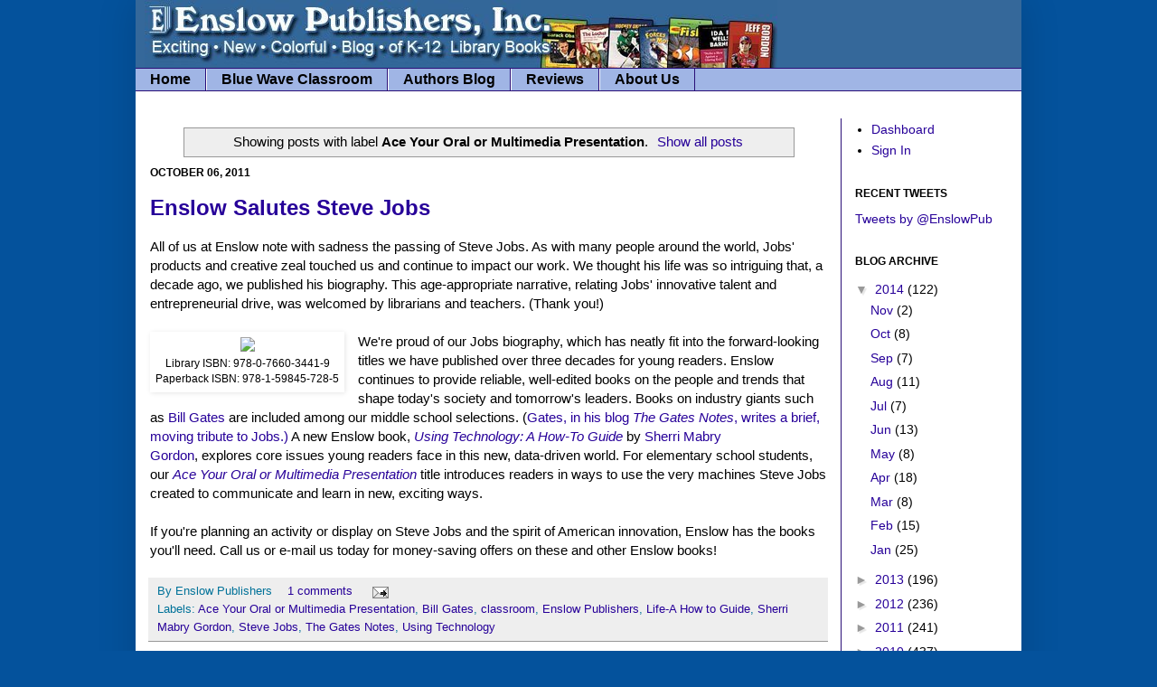

--- FILE ---
content_type: text/html; charset=UTF-8
request_url: http://blog.enslow.com/search/label/Ace%20Your%20Oral%20or%20Multimedia%20Presentation
body_size: 18195
content:
<!DOCTYPE html>
<html class='v2' dir='ltr' xmlns='http://www.w3.org/1999/xhtml' xmlns:b='http://www.google.com/2005/gml/b' xmlns:data='http://www.google.com/2005/gml/data' xmlns:expr='http://www.google.com/2005/gml/expr'>
<head>
<link href='https://www.blogger.com/static/v1/widgets/335934321-css_bundle_v2.css' rel='stylesheet' type='text/css'/>
<link href='http://www.enslow.com/images/EnslowBlog.ico' rel='shortcut icon'/>
<link href='http://www.enslow.com/images/EnslowBlog.png' rel='shortcut icon' type='image/x-icon'/>
<link href='http://www.enslow.com/images/EnslowBlog.png' rel='icon'/>
<link href='http://www.enslow.com/images/EnslowBlog_apple.png' rel='apple-touch-icon'/>
<meta content='X7Yipl6ilHimHrIn1ka1__U_toOXymfq-wJ_EuiY01g' name='google-site-verification'/>
<meta content='IE=EmulateIE7' http-equiv='X-UA-Compatible'/>
<meta content='width=1100' name='viewport'/>
<meta content='text/html; charset=UTF-8' http-equiv='Content-Type'/>
<meta content='blogger' name='generator'/>
<link href='http://blog.enslow.com/favicon.ico' rel='icon' type='image/x-icon'/>
<link href='http://blog.enslow.com/search/label/Ace%20Your%20Oral%20or%20Multimedia%20Presentation' rel='canonical'/>
<link rel="alternate" type="application/atom+xml" title="The Enslow Blog! | Enslow Publishers, Inc. - Atom" href="http://blog.enslow.com/feeds/posts/default" />
<link rel="alternate" type="application/rss+xml" title="The Enslow Blog! | Enslow Publishers, Inc. - RSS" href="http://blog.enslow.com/feeds/posts/default?alt=rss" />
<link rel="service.post" type="application/atom+xml" title="The Enslow Blog! | Enslow Publishers, Inc. - Atom" href="https://www.blogger.com/feeds/8983081386541963902/posts/default" />
<!--Can't find substitution for tag [blog.ieCssRetrofitLinks]-->
<meta content='http://blog.enslow.com/search/label/Ace%20Your%20Oral%20or%20Multimedia%20Presentation' property='og:url'/>
<meta content='The Enslow Blog! | Enslow Publishers, Inc.' property='og:title'/>
<meta content='Enslow Publishers, Inc. publishes high-quality educational nonfiction books for children and young adults in grades Pre-K, and K-12.' property='og:description'/>
<title>The Enslow Blog! | Enslow Publishers, Inc.: Ace Your Oral or Multimedia Presentation</title>
<style id='page-skin-1' type='text/css'><!--
/*
-----------------------------------------------
Blogger Template Style
Name:     Simple
Designer: Josh Peterson
URL:      www.noaesthetic.com
----------------------------------------------- */
/* Variable definitions
====================
<Variable name="keycolor" description="Main Color" type="color" default="#66bbdd"/>
<Group description="Page Text" selector="body">
<Variable name="body.font" description="Font" type="font"
default="normal normal 12px Arial, Tahoma, Helvetica, FreeSans, sans-serif"/>
<Variable name="body.text.color" description="Text Color" type="color" default="#222222"/>
</Group>
<Group description="Backgrounds" selector=".body-fauxcolumns-outer">
<Variable name="body.background.color" description="Outer Background" type="color" default="#66bbdd"/>
<Variable name="content.background.color" description="Main Background" type="color" default="#ffffff"/>
<Variable name="header.background.color" description="Header Background" type="color" default="transparent"/>
</Group>
<Group description="Links" selector=".main-outer">
<Variable name="link.color" description="Link Color" type="color" default="#2288bb"/>
<Variable name="link.visited.color" description="Visited Color" type="color" default="#888888"/>
<Variable name="link.hover.color" description="Hover Color" type="color" default="#33aaff"/>
</Group>
<Group description="Blog Title" selector=".header h1">
<Variable name="header.font" description="Font" type="font"
default="normal normal 60px Arial, Tahoma, Helvetica, FreeSans, sans-serif"/>
<Variable name="header.text.color" description="Title Color" type="color" default="#3399bb" />
</Group>
<Group description="Blog Description" selector=".header .description">
<Variable name="description.text.color" description="Description Color" type="color"
default="#777777" />
</Group>
<Group description="Tabs Text" selector=".tabs-inner .widget li a">
<Variable name="tabs.font" description="Font" type="font"
default="normal normal 14px Arial, Tahoma, Helvetica, FreeSans, sans-serif"/>
<Variable name="tabs.text.color" description="Text Color" type="color" default="#999999"/>
<Variable name="tabs.selected.text.color" description="Selected Color" type="color" default="#000000"/>
</Group>
<Group description="Tabs Background" selector=".tabs-outer .PageList">
<Variable name="tabs.background.color" description="Background Color" type="color" default="#f5f5f5"/>
<Variable name="tabs.selected.background.color" description="Selected Color" type="color" default="#eeeeee"/>
</Group>
<Group description="Post Title" selector="h3.post-title, .comments h4">
<Variable name="post.title.font" description="Font" type="font"
default="normal normal 22px Arial, Tahoma, Helvetica, FreeSans, sans-serif"/>
</Group>
<Group description="Date Header" selector=".date-header">
<Variable name="date.header.color" description="Text Color" type="color"
default="#000000"/>
<Variable name="date.header.background.color" description="Background Color" type="color"
default="transparent"/>
</Group>
<Group description="Post Footer" selector=".post-footer">
<Variable name="post.footer.text.color" description="Text Color" type="color" default="#666666"/>
<Variable name="post.footer.background.color" description="Background Color" type="color"
default="#f9f9f9"/>
<Variable name="post.footer.border.color" description="Shadow Color" type="color" default="#eeeeee"/>
</Group>
<Group description="Gadgets" selector="h2">
<Variable name="widget.title.font" description="Title Font" type="font"
default="normal bold 11px Arial, Tahoma, Helvetica, FreeSans, sans-serif"/>
<Variable name="widget.title.text.color" description="Title Color" type="color" default="#000000"/>
<Variable name="widget.alternate.text.color" description="Alternate Color" type="color" default="#999999"/>
</Group>
<Group description="Images" selector=".main-inner">
<Variable name="image.background.color" description="Background Color" type="color" default="#ffffff"/>
<Variable name="image.border.color" description="Border Color" type="color" default="#eeeeee"/>
<Variable name="image.text.color" description="Caption Text Color" type="color" default="#000000"/>
</Group>
<Group description="Accents" selector=".content-inner">
<Variable name="body.rule.color" description="Separator Line Color" type="color" default="#eeeeee"/>
<Variable name="tabs.border.color" description="Tabs Border Color" type="color" default="#2a0f77"/>
</Group>
<Variable name="body.background" description="Body Background" type="background"
color="#314c51" default="$(color) none repeat fixed top left"/>
<Variable name="body.background.override" description="Body Background Override" type="string" default=""/>
<Variable name="body.background.gradient.cap" description="Body Gradient Cap" type="url"
default="url(http://www.blogblog.com/1kt/simple/gradients_light.png)"/>
<Variable name="body.background.gradient.tile" description="Body Gradient Tile" type="url"
default="url(http://www.blogblog.com/1kt/simple/body_gradient_tile_light.png)"/>
<Variable name="content.background.color.selector" description="Content Background Color Selector" type="string" default=".content-inner"/>
<Variable name="content.padding" description="Content Padding" type="length" default="0px"/>
<Variable name="content.padding.horizontal" description="Content Horizontal Padding" type="length" default="0px"/>
<Variable name="content.shadow.spread" description="Content Shadow Spread" type="length" default="40px"/>
<Variable name="content.shadow.spread.webkit" description="Content Shadow Spread (WebKit)" type="length" default="5px"/>
<Variable name="content.shadow.spread.ie" description="Content Shadow Spread (IE)" type="length" default="10px"/>
<Variable name="main.border.width" description="Main Border Width" type="length" default="0"/>
<Variable name="header.background.gradient" description="Header Gradient" type="url" default="none"/>
<Variable name="header.shadow.offset.left" description="Header Shadow Offset Left" type="length" default="-1px"/>
<Variable name="header.shadow.offset.top" description="Header Shadow Offset Top" type="length" default="-1px"/>
<Variable name="header.shadow.spread" description="Header Shadow Spread" type="length" default="1px"/>
<Variable name="header.padding" description="Header Padding" type="length" default="30px"/>
<Variable name="header.border.size" description="Header Border Size" type="length" default="1px"/>
<Variable name="header.bottom.border.size" description="Header Bottom Border Size" type="length" default="0"/>
<Variable name="header.border.horizontalsize" description="Header Horizontal Border Size" type="length" default="0"/>
<Variable name="description.text.size" description="Description Text Size" type="string" default="140%"/>
<Variable name="tabs.margin.top" description="Tabs Margin Top" type="length" default="0" />
<Variable name="tabs.margin.side" description="Tabs Side Margin" type="length" default="16px" />
<Variable name="tabs.background.gradient" description="Tabs Background Gradient" type="url"
default="url(http://www.blogblog.com/1kt/simple/gradients_light.png)"/>
<Variable name="tabs.border.width" description="Tabs Border Width" type="length" default="1px"/>
<Variable name="tabs.bevel.border.width" description="Tabs Bevel Border Width" type="length" default="1px"/>
<Variable name="date.header.padding" description="Date Header Padding" type="string" default="inherit"/>
<Variable name="date.header.letterspacing" description="Date Header Letter Spacing" type="string" default="inherit"/>
<Variable name="date.header.margin" description="Date Header Margin" type="string" default="inherit"/>
<Variable name="post.margin.bottom" description="Post Bottom Margin" type="length" default="25px"/>
<Variable name="image.border.small.size" description="Image Border Small Size" type="length" default="2px"/>
<Variable name="image.border.large.size" description="Image Border Large Size" type="length" default="5px"/>
<Variable name="page.width.selector" description="Page Width Selector" type="string" default=".region-inner"/>
<Variable name="page.width" description="Page Width" type="string" default="auto"/>
<Variable name="main.section.margin" description="Main Section Margin" type="length" default="15px"/>
<Variable name="main.padding" description="Main Padding" type="length" default="1px"/>
<Variable name="main.padding.top" description="Main Padding Top" type="length" default="30px"/>
<Variable name="main.padding.bottom" description="Main Padding Bottom" type="length" default="30px"/>
<Variable name="paging.background"
color="#ffffff"
description="Background of blog paging area" type="background"
default="transparent none no-repeat scroll top center"/>
<Variable name="footer.bevel" description="Bevel border length of footer" type="length" default="0"/>
<Variable name="startSide" description="Side where text starts in blog language" type="automatic" default="left"/>
<Variable name="endSide" description="Side where text ends in blog language" type="automatic" default="right"/>
*/
/* Content
----------------------------------------------- */
#navbar {display:none;}
.navbar {display:none;}
body {
font: normal normal 14px 'Trebuchet MS', Trebuchet, sans-serif;;
color: #000000;
background: #04529c url(http://www.enslow.com/images/E_Blogger_BG.jpg) repeat fixed top left /* Credit: luoman (http://www.istockphoto.com/googleimages.php?id=11394138&amp;platform=blogger) */;
padding: 0 40px 40px 40px;
}
html body .region-inner {
min-width: 0;
max-width: 100%;
width: auto;
}
a:link {
text-decoration:none;
color: #270099;
}
a:visited {
text-decoration:none;
color: #007299;
}
a:hover {
text-decoration:underline;
color: #6684cc;
}
.body-fauxcolumn-outer .fauxcolumn-inner {
background: transparent none repeat scroll top left;
_background-image: none;
}
.body-fauxcolumn-outer .cap-top {
position: absolute;
z-index: 1;
height: 400px;
width: 100%;
background: #04529c url(http://www.enslow.com/images/E_Blogger_BG.jpg) repeat fixed top left /* Credit: luoman (http://www.istockphoto.com/googleimages.php?id=11394138&amp;platform=blogger) */;
}
.body-fauxcolumn-outer .cap-top .cap-left {
width: 100%;
background: transparent none repeat-x scroll top left;
_background-image: none;
}
.content-outer {
-moz-box-shadow: 0 0 40px rgba(0, 0, 0, .15);
-webkit-box-shadow: 0 0 5px rgba(0, 0, 0, .15);
-goog-ms-box-shadow: 0 0 10px #333333;
box-shadow: 0 0 40px rgba(0, 0, 0, .15);
margin-bottom: 1px;
}
.content-inner {
padding: 0px 0px;
}
.content-inner {
background-color: #ffffff;
}
/* Header
----------------------------------------------- */
.header-outer {
background: #35689a /*url(http://www.blogblog.com/1kt/simple/gradients_light.png)*/ repeat-x scroll 0 -400px;
_background-image: none;
border-bottom: 1px solid #2a0f77;
}
.Header h1 {
font: normal normal 48px Georgia, Utopia, 'Palatino Linotype', Palatino, serif;
color: #ffffff;
text-shadow: 1px 2px 3px rgba(0, 0, 0, .2);
}
.Header h1 a {
color: #ffffff;
}
.Header .description {
font-size: 140%;
color: #ffffff;
}
.header-inner .Header .titlewrapper {
padding: 22px 30px;
}
.header-inner .Header .descriptionwrapper {
padding: 0px 30px;
}
.header-inner {
padding-left: 10px;
}
/* Tabs
----------------------------------------------- */
.tabs-inner .section:first-child {
border-top: 0 solid #2a0f77;
}
.tabs-inner .section:first-child ul {
margin-top: -0;
border-top: 0 solid #2a0f77;
border-left: 0 solid #2a0f77;
border-right: 0 solid #2a0f77;
}
.tabs-inner .widget ul {
background: #a0b5e5 none repeat-x scroll 0 -800px;
_background-image: none;
border-bottom: 1px solid #2a0f77;
border-top: 1px solid #2a0f77;
margin-top: 0;
margin-left: -16px;
margin-right: -16px;
}
.tabs-inner .widget li a {
display: inline-block;
padding: .2em 1em;
font: normal bold 16px 'Trebuchet MS', Trebuchet, sans-serif;;
color: #000000;
border-left: 1px solid #ffffff;
border-right: 1px solid #2a0f77;
}
.tabs-inner .widget li:first-child a {
border-left: none;
}
.tabs-inner .widget li.selected a, .tabs-inner .widget li a:hover {
color: #dde3ee;
background-color: #eef5ff;
text-decoration: none;
}
/* Columns
----------------------------------------------- */
.main-outer {
border-top: 0 solid #2a0f77;
}
.fauxcolumn-left-outer .fauxcolumn-inner {
border-right: 1px solid #2a0f77;
}
.fauxcolumn-right-outer .fauxcolumn-inner {
border-left: 1px solid #2a0f77;
}
/* Headings
----------------------------------------------- */
h2 {
margin: 0 0 1em 0;
font: normal bold 12px 'Trebuchet MS', Trebuchet, sans-serif;;
color: #000000;
text-transform: uppercase;
}
/* Widgets
----------------------------------------------- */
.widget .zippy {
color: #999999;
text-shadow: 2px 2px 1px rgba(0, 0, 0, .1);
}
.widget .popular-posts ul {
list-style: none;
}
/* Posts
----------------------------------------------- */
.date-header span {
background-color: transparent;
color: #000000;
padding: inherit;
letter-spacing: inherit;
margin: inherit;
}
.main-inner {
padding-top: 30px;
padding-bottom: 30px;
}
.main-inner .column-center-inner {
padding: 0 1px;
}
.main-inner .column-center-inner .section {
margin: 0 15px;
}
.post {
margin: 0 0 25px 0;
}
h3.post-title, .comments h4 {
font: normal bold 24px 'Trebuchet MS', Trebuchet, sans-serif;;
margin: .75em 0 0;
}
.post-body {
font-size: 110%;
line-height: 1.4;
position: relative;
}
.post-body img, .post-body .tr-caption-container, .Profile img, .Image img,
.BlogList .item-thumbnail img {
padding: 2px;
background: #ffffff;
border: 1px solid #ffffff;
-moz-box-shadow: 1px 1px 5px rgba(0, 0, 0, .1);
-webkit-box-shadow: 1px 1px 5px rgba(0, 0, 0, .1);
box-shadow: 1px 1px 5px rgba(0, 0, 0, .1);
}
.post-body img, .post-body .tr-caption-container {
padding: 5px;
}
.post-body .tr-caption-container {
color: #000000;
}
.post-body .tr-caption-container img {
padding: 0;
background: transparent;
border: none;
-moz-box-shadow: 0 0 0 rgba(0, 0, 0, .1);
-webkit-box-shadow: 0 0 0 rgba(0, 0, 0, .1);
box-shadow: 0 0 0 rgba(0, 0, 0, .1);
}
.post-header {
margin: 0 0 1.5em;
line-height: 1.6;
font-size: 90%;
}
.post-footer {
margin: 20px -2px 0;
padding: 5px 10px;
color: #007299;
background-color: #eeeeee;
border-bottom: 1px solid #999999;
line-height: 1.6;
font-size: 90%;
}
#comments .comment-author {
padding-top: 1.5em;
border-top: 1px solid #2a0f77;
background-position: 0 1.5em;
}
#comments .comment-author:first-child {
padding-top: 0;
border-top: none;
}
.avatar-image-container {
margin: .2em 0 0;
}
#comments .avatar-image-container img {
border: 1px solid #ffffff;
}
/* Accents
---------------------------------------------- */
.section-columns td.columns-cell {
border-left: 1px solid #2a0f77;
}
.blog-pager {
background: transparent none no-repeat scroll top center;
}
.blog-pager-older-link, .home-link,
.blog-pager-newer-link {
background-color: #ffffff;
padding: 5px;
}
.footer-outer {
border-top: 0 dashed #bbbbbb;
}
/* Mobile
----------------------------------------------- */
body.mobile  {
padding: 0;
}
.mobile .content-inner {
padding: 0;
}
.mobile .content-outer {
-webkit-box-shadow: 0 0 3px rgba(0, 0, 0, .15);
box-shadow: 0 0 3px rgba(0, 0, 0, .15);
padding: 0 40px;
}
body.mobile .AdSense {
margin-left: -40px;
}
.mobile .tabs-inner .widget ul {
margin-left: 0;
margin-right: 0;
}
.mobile .post {
margin: 0;
}
.mobile .main-inner .column-center-inner .section {
margin: 0;
}
.mobile .main-inner {
padding-top: 20px;
padding-bottom: 20px;
}
.mobile .main-inner .column-center-inner {
padding: 0;
}
.mobile .date-header span {
padding: 0.4em 10px;
margin: 0 -10px;
}
.mobile h3.post-title {
margin: 0;
}
.mobile .blog-pager {
background: transparent;
}
.mobile .footer-outer {
border-top: none;
}
.mobile .main-inner, .mobile .footer-inner {
background-color: #ffffff;
}
.mobile-index-contents {
color: #000000;
}
.mobile-link-button {
background-color: #270099;
}
.mobile-link-button a:link, .mobile-link-button a:visited {
color: #ffffff;
}
#labelCloud {text-align:left;font-family:Trebuchet MS,Trebuchet,sans-serif;}
#labelCloud .label-cloud li{display:inline;background-image:none !important;padding:0 2px;margin:0;vertical-align:baseline !important;border:0 !important;}
#labelCloud ul{list-style-type:none;margin:0 auto;padding:0;}
#labelCloud a img{border:0;display:inline;margin:0 0 0 3px;padding:0}
#labelCloud a{text-decoration:none}
#labelCloud a:hover{text-decoration:underline}
#labelCloud li a{}
#labelCloud .label-cloud {}
#labelCloud .label-count {padding-left:0.2em;font-size:9px;color:#000}
#labelCloud .label-cloud li:before{content:&quot;&quot; !important}
.Attribution {
display:none;
}
.foot h2.title {
display:none;
}
/* @group Form Buttons */
/* #Form Buttons
@import url("http://shop.becraftful.com/templates/BeCraftful/css/fonts.css");
================================================== */
button, input[type=submit], input[type=reset], input[type=button] {
background: #eee;
/* Old browsers */background: -moz-linear-gradient(top, rgba(255,255,255,.2) 0%, rgba(0,0,0,.2) 100%); /* FF3.6+ */;
background: -webkit-gradient(linear, left top, left bottom, color-stop(0%,rgba(255,255,255,.2)), color-stop(100%,rgba(0,0,0,.2))); /* Chrome,Safari4+ */;
background: -webkit-linear-gradient(top, rgba(255,255,255,.2) 0%,rgba(0,0,0,.2) 100%); /* Chrome10+,Safari5.1+ */;
background: -o-linear-gradient(top, rgba(255,255,255,.2) 0%,rgba(0,0,0,.2) 100%); /* Opera11.10+ */;
background: -ms-linear-gradient(top, rgba(255,255,255,.2) 0%,rgba(0,0,0,.2) 100%); /* IE10+ */;
background: linear-gradient(top, rgba(255,255,255,.2) 0%,rgba(0,0,0,.2) 100%); /* W3C */;
border: 1px solid #aaa;
border-top: 1px solid #ccc;
border-left: 1px solid #ccc;
padding: 4px 12px;
-moz-border-radius: 3px;
-webkit-border-radius: 3px;
border-radius: 3px;
color: #444;
display: inline-block;
font-size: 11px;
font-weight: bold;
text-decoration: none;
text-shadow: 1px 1px 0px #fff;
cursor: pointer;
margin-bottom: 20px;
line-height: 21px;
font-family: "HelveticaNeue", "Helvetica Neue", Helvetica, Arial, sans-serif;
}
button:hover, input[type=submit]:hover, input[type=reset]:hover, input[type=button]:hover {
color: #222;
background: #eee;
/* Old browsers */background: -moz-linear-gradient(top, rgba(255,255,255,.3) 0%, rgba(0,0,0,.3) 100%); /* FF3.6+ */;
background: -webkit-gradient(linear, left top, left bottom, color-stop(0%,rgba(255,255,255,.3)), color-stop(100%,rgba(0,0,0,.3))); /* Chrome,Safari4+ */;
background: -webkit-linear-gradient(top, rgba(255,255,255,.3) 0%,rgba(0,0,0,.3) 100%); /* Chrome10+,Safari5.1+ */;
background: -o-linear-gradient(top, rgba(255,255,255,.3) 0%,rgba(0,0,0,.3) 100%); /* Opera11.10+ */;
background: -ms-linear-gradient(top, rgba(255,255,255,.3) 0%,rgba(0,0,0,.3) 100%); /* IE10+ */;
background: linear-gradient(top, rgba(255,255,255,.3) 0%,rgba(0,0,0,.3) 100%); /* W3C */;
border: 1px solid #ccc;
border-top: 1px solid #ccc;
border-left: 1px solid #ccc;
border-bottom: 1px solid #9d9d9d;
}
.button:active, input[type=submit]:active, input[type=reset]:active, input[type=button]:active {
background: #eee;
/* Old browsers */background: -moz-linear-gradient(top, rgba(0,0,0,.3) 0%, rgba(255,255,255,.3) 100%); /* FF3.6+ */;
background: -webkit-gradient(linear, left top, left bottom, color-stop(0%,rgba(0,0,0,.3)), color-stop(100%,rgba(255,255,255,.3))); /* Chrome,Safari4+ */;
background: -webkit-linear-gradient(top, rgba(0,0,0,.3) 0%,rgba(255,255,255,.3) 100%); /* Chrome10+,Safari5.1+ */;
background: -o-linear-gradient(top, rgba(0,0,0,.3) 0%,rgba(255,255,255,.3) 100%); /* Opera11.10+ */;
background: -ms-linear-gradient(top, rgba(0,0,0,.3) 0%,rgba(255,255,255,.3) 100%); /* IE10+ */;
background: linear-gradient(top, rgba(0,0,0,.3) 0%,rgba(255,255,255,.3) 100%); /* W3C */;
border: 1px solid #888;
border-bottom: 1px solid #aaa;
border-right: 1px solid #aaa;
}
.button.full-width, input[type=submit].full-width, input[type=reset].full-width, input[type=button].full-width {
width: 100%;
padding-left: 0 !important;
padding-right: 0 !important;
text-align: center;
}
/* @end */
/* @group Styled Buttons */
button-alt, .button, .button.small, .button.large, .button.medium {
background-image: none;
padding: 1px 1em 2px 1em;
font-size: .95em;
margin: 0;
display: inline-block;
font-family: 'BeCrafty',arial,helvetica,sans-serif;
font-stretch: narrower;
font-weight: bolder;
text-align: center;
text-decoration: none;
}
.button.left {
float: left;
}
.button.right {
float: right;
}
.button.center, .button.middle {
margin: 0px auto;
text-align: center;
display: inherit;
}
.button-alt a, .button a, .button.small a {
font-size: 1.5em;
line-height: 14px;
}
.button.medium a {
font-size: 1.2em;
line-height: 15px;
}
.button.mediumConstruction a {
font-size: 1.2em;
line-height: 15px;
top: -8px;
}
.button.large a {
font-size: 1.5em;
line-height: 24px;
}
.button span.btn_caption {
font-weight: normal;
display: inline-block;
font-size: 10px;
line-height: 14px;
}
.button span.btn_construction {
font-weight: normal;
display: inline-block;
line-height: 14px;
}
/* @group Default (BeCraftful)  */
a.button {
background-color:#FF8533;
border-radius: 6px;
background-image: -webkit-gradient(linear, 50% 0%, 50% 100%, color-stop(0%, #FF8533), color-stop(100%, #E65C00));
background-image: -webkit-linear-gradient(#FF8533, #E65C00);
background-image: -moz-linear-gradient(#FF8533, #E65C00);
background-image: -o-linear-gradient(#FF8533, #E65C00);
-pie-background: linear-gradient(#FF8533, #E65C00);
border: 1px solid #CC5200;
-moz-border-radius: 6px;
-webkit-border-radius: 6px;
-o-border-radius: 6px;
-ms-border-radius: 6px;
-khtml-border-radius: 6px;
-moz-box-shadow: inset 0 1px 0 0 #FF944D;
-webkit-box-shadow: inset 0 1px 0 0 #FF944D;
-o-box-shadow: inset 0 1px 0 0 #FF944D;
box-shadow: inset 0 1px 0 0 #FF944D;
color: white;
text-shadow: 2px 2px 0 #993D00;
behavior: url("http://www.becraftful.com/wp-content/themes/skeleton/PIE.php");
position: relative;
}
a.button:hover {
background-image: -webkit-gradient(linear, 50% 0%, 50% 100%, color-stop(0%, #E65C00), color-stop(100%, #FF8533));
background-image: -webkit-linear-gradient(#E65C00, #FF8533);
background-image: -moz-linear-gradient(#E65C00, #FF8533);
background-image: -o-linear-gradient(#E65C00, #FF8533);
-pie-background: linear-gradient(#E65C00, #FF8533);
-moz-box-shadow: inset 0 1px 0 0 #FF944D;
-webkit-box-shadow: inset 0 1px 0 0 #FF944D;
-o-box-shadow: inset 0 1px 0 0 #FF944D;
box-shadow: inset 0 1px 0 0 #FF944D;
cursor: pointer;
}
a.button:active {
-moz-box-shadow: inset 0 0 8px 4px #CC5200, inset 0 0 8px 4px #CC5200, 0 1px 1px 0 #803300;
-webkit-box-shadow: inset 0 0 8px 4px #CC5200, inset 0 0 8px 4px #CC5200, 0 1px 1px 0 #803300;
-o-box-shadow: inset 0 0 8px 4px #CC5200, inset 0 0 8px 4px #CC5200, 0 1px 1px 0 #803300;
box-shadow: inset 0 0 8px 4px #CC5200, inset 0 0 8px 4px #CC5200, 0 1px 1px 0 #803300;
border: 1px solid #803300;
}
a.button span.btn_caption {
color: #FFFFFF;
text-shadow: 1px 1px 2px #2a4f83;
}
a.button span.btn_construction {
color: #FFFFFF;
text-shadow: 1px 1px 2px #2a4f83;
cursor: default;
}
a.button:hover span.btn_construction {
cursor: default;
}
a.button:hover .btn_construction {
cursor: default;
}
/* @end */
/* @group blue  */
a.button.blue {
background-image: -webkit-gradient(linear, 50% 0%, 50% 100%, color-stop(0%, #597db1), color-stop(100%, #3a6198));
background-image: -webkit-linear-gradient(#597db1, #3a6198);
background-image: -moz-linear-gradient(#597db1, #3a6198);
background-image: -o-linear-gradient(#597db1, #3a6198);
-pie-background: linear-gradient(#597db1, #3a6198);
border: 1px solid #3b639b;
-moz-border-radius: 6px;
-webkit-border-radius: 6px;
-o-border-radius: 6px;
-ms-border-radius: 6px;
-khtml-border-radius: 6px;
border-radius: 6px;
-moz-box-shadow: inset 0 1px 0 0 #7d99bf;
-webkit-box-shadow: inset 0 1px 0 0 #7d99bf;
-o-box-shadow: inset 0 1px 0 0 #7d99bf;
box-shadow: inset 0 1px 0 0 #7d99bf;
color: white;
text-shadow: 0 1px 0 #2a4f83;
behavior: url("http://www.becraftful.com/wp-content/themes/skeleton/PIE.php");
position: relative;
}
a.button.blue:hover {
background-image: -webkit-gradient(linear, 50% 0%, 50% 100%, color-stop(0%, #365a8c), color-stop(100%, #51719e));
background-image: -webkit-linear-gradient(#365a8c, #51719e);
background-image: -moz-linear-gradient(#365a8c, #51719e);
background-image: -o-linear-gradient(#365a8c, #51719e);
-pie-background: linear-gradient(#365a8c, #51719e);
-moz-box-shadow: inset 0 1px 0 0 #728cb1;
-webkit-box-shadow: inset 0 1px 0 0 #728cb1;
-o-box-shadow: inset 0 1px 0 0 #728cb1;
box-shadow: inset 0 1px 0 0 #728cb1;
cursor: pointer;
}
a.button.blue:active {
-moz-box-shadow: inset 0 0 8px 4px #335380, inset 0 0 8px 4px #335380, 0 1px 1px 0 #eeeeee;
-webkit-box-shadow: inset 0 0 8px 4px #335380, inset 0 0 8px 4px #335380, 0 1px 1px 0 #eeeeee;
-o-box-shadow: inset 0 0 8px 4px #335380, inset 0 0 8px 4px #335380, 0 1px 1px 0 #eeeeee;
box-shadow: inset 0 0 8px 4px #335380, inset 0 0 8px 4px #335380, 0 1px 1px 0 #eeeeee;
border: 1px solid #355a8d;
}
a.button.blue span.btn_caption {
color: #9ab5da;
text-shadow: 0 1px 0 #2a4f83;
}
/* @end */
/* @group White  */
a.button.white {
background-image: -webkit-gradient(linear, 50% 0%, 50% 100%, color-stop(0%, #ffffff), color-stop(100%, #e3e3e3));
background-image: -webkit-linear-gradient(#ffffff, #e3e3e3);
background-image: -moz-linear-gradient(#ffffff, #e3e3e3);
background-image: -o-linear-gradient(#ffffff, #e3e3e3);
background-image: linear-gradient(#ffffff, #e3e3e3);
-pie-background: linear-gradient(#ffffff, #e3e3e3);
border: 1px solid #dbdbdb;
-moz-border-radius: 6px;
-webkit-border-radius: 6px;
-o-border-radius: 6px;
-ms-border-radius: 6px;
-khtml-border-radius: 6px;
border-radius: 6px;
-moz-box-shadow: inset 0 1px 0 0 white;
-webkit-box-shadow: inset 0 1px 0 0 white;
-o-box-shadow: inset 0 1px 0 0 white;
box-shadow: inset 0 1px 0 0 white;
color: #333333;
text-shadow: 0 1px 0 white;
behavior: url("http://www.becraftful.com/wp-content/themes/skeleton/PIE.php");
position: relative;
}
a.button.white:hover {
background-image: -webkit-gradient(linear, 50% 0%, 50% 100%, color-stop(0%, #dbdbdb), color-stop(100%, #f2f2f2));
background-image: -webkit-linear-gradient(#dbdbdb, #f2f2f2);
background-image: -moz-linear-gradient(#dbdbdb, #f2f2f2);
background-image: -o-linear-gradient(#dbdbdb, #f2f2f2);
-pie-background: linear-gradient(#dbdbdb, #f2f2f2);
-moz-box-shadow: inset 0 1px 0 0 white;
-webkit-box-shadow: inset 0 1px 0 0 white;
-o-box-shadow: inset 0 1px 0 0 white;
box-shadow: inset 0 1px 0 0 white;
cursor: pointer;
}
a.button.white:active {
-moz-box-shadow: inset 0 0 8px 4px #d4d4d4, inset 0 0 8px 4px #d4d4d4, 0 1px 1px 0 #eeeeee;
-webkit-box-shadow: inset 0 0 8px 4px #d4d4d4, inset 0 0 8px 4px #d4d4d4, 0 1px 1px 0 #eeeeee;
-o-box-shadow: inset 0 0 8px 4px #d4d4d4, inset 0 0 8px 4px #d4d4d4, 0 1px 1px 0 #eeeeee;
box-shadow: inset 0 0 8px 4px #d4d4d4, inset 0 0 8px 4px #d4d4d4, 0 1px 1px 0 #eeeeee;
border: 1px solid #c2c2c2;
}
a.button.white span.btn_caption {
color: gray;
text-shadow: 0 1px 0 white;
}
/* @end */
/* @group Gray  */
a.button.gray {
background-image: -webkit-gradient(linear, 50% 0%, 50% 100%, color-stop(0%, #e6e6e6), color-stop(100%, #c9c9c9));
background-image: -webkit-linear-gradient(#e6e6e6, #c9c9c9);
background-image: -moz-linear-gradient(#e6e6e6, #c9c9c9);
background-image: -o-linear-gradient(#e6e6e6, #c9c9c9);
-pie-background: linear-gradient(#e6e6e6, #c9c9c9);
border: 1px solid #c2c2c2;
-moz-border-radius: 6px;
-webkit-border-radius: 6px;
-o-border-radius: 6px;
-ms-border-radius: 6px;
-khtml-border-radius: 6px;
border-radius: 6px;
-moz-box-shadow: inset 0 1px 0 0 white;
-webkit-box-shadow: inset 0 1px 0 0 white;
-o-box-shadow: inset 0 1px 0 0 white;
box-shadow: inset 0 1px 0 0 white;
color: #333333;
text-shadow: 0 1px 0 #f1eeee;
behavior: url("http://www.becraftful.com/wp-content/themes/skeleton/PIE.php");
position: relative;
}
a.button.gray:hover {
background-image: -webkit-gradient(linear, 50% 0%, 50% 100%, color-stop(0%, #c2c2c2), color-stop(100%, #d9d9d9));
background-image: -webkit-linear-gradient(#c2c2c2, #d9d9d9);
background-image: -moz-linear-gradient(#c2c2c2, #d9d9d9);
background-image: -o-linear-gradient(#c2c2c2, #d9d9d9);
-pie-background: linear-gradient(#c2c2c2, #d9d9d9);
-moz-box-shadow: inset 0 1px 0 0 #f2f2f2;
-webkit-box-shadow: inset 0 1px 0 0 #f2f2f2;
-o-box-shadow: inset 0 1px 0 0 #f2f2f2;
box-shadow: inset 0 1px 0 0 #f2f2f2;
cursor: pointer;
}
a.button.gray:active {
-moz-box-shadow: inset 0 0 8px 4px #bababa, inset 0 0 8px 4px #bababa, 0 1px 1px 0 #eeeeee;
-webkit-box-shadow: inset 0 0 8px 4px #bababa, inset 0 0 8px 4px #bababa, 0 1px 1px 0 #eeeeee;
-o-box-shadow: inset 0 0 8px 4px #bababa, inset 0 0 8px 4px #bababa, 0 1px 1px 0 #eeeeee;
box-shadow: inset 0 0 8px 4px #bababa, inset 0 0 8px 4px #bababa, 0 1px 1px 0 #eeeeee;
border: 1px solid #a8a8a8;
}
a.button.gray span.btn_caption {
color: #666666;
text-shadow: 0 1px 0 #f1eeee;
}
/* @end */
/* @group Black  */
a.button.black {
background-image: -webkit-gradient(linear, 50% 0%, 50% 100%, color-stop(0%, #404040), color-stop(100%, #242424));
background-image: -webkit-linear-gradient(#404040, #242424);
background-image: -moz-linear-gradient(#404040, #242424);
background-image: -o-linear-gradient(#404040, #242424);
-pie-background: linear-gradient(#404040, #242424);
border: 1px solid #1c1c1c;
-moz-border-radius: 6px;
-webkit-border-radius: 6px;
-o-border-radius: 6px;
-ms-border-radius: 6px;
-khtml-border-radius: 6px;
border-radius: 6px;
-moz-box-shadow: inset 0 1px 0 0 #595959;
-webkit-box-shadow: inset 0 1px 0 0 #595959;
-o-box-shadow: inset 0 1px 0 0 #595959;
box-shadow: inset 0 1px 0 0 #595959;
color: white;
text-shadow: 0 1px 0 #150f0f;
behavior: url("http://www.becraftful.com/wp-content/themes/skeleton/PIE.php");
position: relative;
}
a.button.black:hover {
background-image: -webkit-gradient(linear, 50% 0%, 50% 100%, color-stop(0%, #1c1c1c), color-stop(100%, #333333));
background-image: -webkit-linear-gradient(#1c1c1c, #333333);
background-image: -moz-linear-gradient(#1c1c1c, #333333);
background-image: -o-linear-gradient(#1c1c1c, #333333);
-pie-background: linear-gradient(#1c1c1c, #333333);
-moz-box-shadow: inset 0 1px 0 0 #4d4d4d;
-webkit-box-shadow: inset 0 1px 0 0 #4d4d4d;
-o-box-shadow: inset 0 1px 0 0 #4d4d4d;
box-shadow: inset 0 1px 0 0 #4d4d4d;
cursor: pointer;
}
a.button.black:active {
-moz-box-shadow: inset 0 0 8px 4px #141414, inset 0 0 8px 4px #141414, 0 1px 1px 0 #eeeeee;
-webkit-box-shadow: inset 0 0 8px 4px #141414, inset 0 0 8px 4px #141414, 0 1px 1px 0 #eeeeee;
-o-box-shadow: inset 0 0 8px 4px #141414, inset 0 0 8px 4px #141414, 0 1px 1px 0 #eeeeee;
box-shadow: inset 0 0 8px 4px #141414, inset 0 0 8px 4px #141414, 0 1px 1px 0 #eeeeee;
border: 1px solid #030303;
}
a.button.black span.btn_caption {
color: #bfbfbf;
text-shadow: 0 1px 0 #150f0f;
}
/* @end */
/* @group Light Blue  */
a.button-alt, a.button.lightblue {
background-image: -webkit-gradient(linear, 50% 0%, 50% 100%, color-stop(0%, #5aa1d8), color-stop(100%, #2489d6));
background-image: -webkit-linear-gradient(#5aa1d8, #2489d6);
background-image: -moz-linear-gradient(#5aa1d8, #2489d6);
background-image: -o-linear-gradient(#5aa1d8, #2489d6);
-pie-background: linear-gradient(#5aa1d8, #2489d6);
border: 1px solid #258cda;
-moz-border-radius: 6px;
-webkit-border-radius: 6px;
-o-border-radius: 6px;
-ms-border-radius: 6px;
-khtml-border-radius: 6px;
border-radius: 6px;
-moz-box-shadow: inset 0 1px 0 0 #85b9e0;
-webkit-box-shadow: inset 0 1px 0 0 #85b9e0;
-o-box-shadow: inset 0 1px 0 0 #85b9e0;
box-shadow: inset 0 1px 0 0 #85b9e0;
color: white;
text-shadow: 0 1px 0 #1976be;
behavior: url("http://www.becraftful.com/wp-content/themes/skeleton/PIE.php");
position: relative;
}
a.button-alt:hover, a.button.lightblue:hover {
background-image: -webkit-gradient(linear, 50% 0%, 50% 100%, color-stop(0%, #2380c7), color-stop(100%, #4a95cf));
background-image: -webkit-linear-gradient(#2380c7, #4a95cf);
background-image: -moz-linear-gradient(#2380c7, #4a95cf);
background-image: -o-linear-gradient(#2380c7, #4a95cf);
-pie-background: linear-gradient(#2380c7, #4a95cf);
-moz-box-shadow: inset 0 1px 0 0 #75acd7;
-webkit-box-shadow: inset 0 1px 0 0 #75acd7;
-o-box-shadow: inset 0 1px 0 0 #75acd7;
box-shadow: inset 0 1px 0 0 #75acd7;
cursor: pointer;
}
a.button-alt:active, a.button.lightblue:active {
-moz-box-shadow: inset 0 0 8px 4px #2278b9, inset 0 0 8px 4px #2278b9, 0 1px 1px 0 #eeeeee;
-webkit-box-shadow: inset 0 0 8px 4px #2278b9, inset 0 0 8px 4px #2278b9, 0 1px 1px 0 #eeeeee;
-o-box-shadow: inset 0 0 8px 4px #2278b9, inset 0 0 8px 4px #2278b9, 0 1px 1px 0 #eeeeee;
box-shadow: inset 0 0 8px 4px #2278b9, inset 0 0 8px 4px #2278b9, 0 1px 1px 0 #eeeeee;
border: 1px solid #2280c9;
}
a.button.lightblue span.btn_caption {
color: #acd3f1;
text-shadow: 0 1px 0 #1976be;
}
/* @end */
/* @group Blue  */
a.button.blue {
background-image: -webkit-gradient(linear, 50% 0%, 50% 100%, color-stop(0%, #597db1), color-stop(100%, #3a6198));
background-image: -webkit-linear-gradient(#597db1, #3a6198);
background-image: -moz-linear-gradient(#597db1, #3a6198);
background-image: -o-linear-gradient(#597db1, #3a6198);
-pie-background: linear-gradient(#597db1, #3a6198);
border: 1px solid #3b639b;
-moz-border-radius: 6px;
-webkit-border-radius: 6px;
-o-border-radius: 6px;
-ms-border-radius: 6px;
-khtml-border-radius: 6px;
border-radius: 6px;
-moz-box-shadow: inset 0 1px 0 0 #7d99bf;
-webkit-box-shadow: inset 0 1px 0 0 #7d99bf;
-o-box-shadow: inset 0 1px 0 0 #7d99bf;
box-shadow: inset 0 1px 0 0 #7d99bf;
color: white;
text-shadow: 0 1px 0 #2a4f83;
behavior: url("http://www.becraftful.com/wp-content/themes/skeleton/PIE.php");
position: relative;
}
a.button.blue:hover {
background-image: -webkit-gradient(linear, 50% 0%, 50% 100%, color-stop(0%, #365a8c), color-stop(100%, #51719e));
background-image: -webkit-linear-gradient(#365a8c, #51719e);
background-image: -moz-linear-gradient(#365a8c, #51719e);
background-image: -o-linear-gradient(#365a8c, #51719e);
-pie-background: linear-gradient(#365a8c, #51719e);
-moz-box-shadow: inset 0 1px 0 0 #728cb1;
-webkit-box-shadow: inset 0 1px 0 0 #728cb1;
-o-box-shadow: inset 0 1px 0 0 #728cb1;
box-shadow: inset 0 1px 0 0 #728cb1;
cursor: pointer;
}
a.button.blue:active {
-moz-box-shadow: inset 0 0 8px 4px #335380, inset 0 0 8px 4px #335380, 0 1px 1px 0 #eeeeee;
-webkit-box-shadow: inset 0 0 8px 4px #335380, inset 0 0 8px 4px #335380, 0 1px 1px 0 #eeeeee;
-o-box-shadow: inset 0 0 8px 4px #335380, inset 0 0 8px 4px #335380, 0 1px 1px 0 #eeeeee;
box-shadow: inset 0 0 8px 4px #335380, inset 0 0 8px 4px #335380, 0 1px 1px 0 #eeeeee;
border: 1px solid #355a8d;
}
a.button.blue span.btn_caption {
color: #9ab5da;
text-shadow: 0 1px 0 #2a4f83;
}
/* @end */
/* @group Dark Blue  */
a.button.darkblue {
background-image: -webkit-gradient(linear, 50% 0%, 50% 100%, color-stop(0%, #3054a1), color-stop(100%, #1c3b7d));
background-image: -webkit-linear-gradient(#3054a1, #1c3b7d);
background-image: -moz-linear-gradient(#3054a1, #1c3b7d);
background-image: -o-linear-gradient(#3054a1, #1c3b7d);
-pie-background: linear-gradient(#3054a1, #1c3b7d);
border: 1px solid #1d3d81;
-moz-border-radius: 6px;
-webkit-border-radius: 6px;
-o-border-radius: 6px;
-ms-border-radius: 6px;
-khtml-border-radius: 6px;
border-radius: 6px;
-moz-box-shadow: inset 0 1px 0 0 #416ac3;
-webkit-box-shadow: inset 0 1px 0 0 #416ac3;
-o-box-shadow: inset 0 1px 0 0 #416ac3;
box-shadow: inset 0 1px 0 0 #416ac3;
color: white;
text-shadow: 0 1px 0 #122c63;
behavior: url("http://www.becraftful.com/wp-content/themes/skeleton/PIE.php");
position: relative;
}
a.button.darkblue:hover {
background-image: -webkit-gradient(linear, 50% 0%, 50% 100%, color-stop(0%, #1a3570), color-stop(100%, #2e4b8a));
background-image: -webkit-linear-gradient(#1a3570, #2e4b8a);
background-image: -moz-linear-gradient(#1a3570, #2e4b8a);
background-image: -o-linear-gradient(#1a3570, #2e4b8a);
-pie-background: linear-gradient(#1a3570, #2e4b8a);
-moz-box-shadow: inset 0 1px 0 0 #3e61ac;
-webkit-box-shadow: inset 0 1px 0 0 #3e61ac;
-o-box-shadow: inset 0 1px 0 0 #3e61ac;
box-shadow: inset 0 1px 0 0 #3e61ac;
cursor: pointer;
}
a.button.darkblue:active {
-moz-box-shadow: inset 0 0 8px 4px #183063, inset 0 0 8px 4px #183063, 0 1px 1px 0 #eeeeee;
-webkit-box-shadow: inset 0 0 8px 4px #183063, inset 0 0 8px 4px #183063, 0 1px 1px 0 #eeeeee;
-o-box-shadow: inset 0 0 8px 4px #183063, inset 0 0 8px 4px #183063, 0 1px 1px 0 #eeeeee;
box-shadow: inset 0 0 8px 4px #183063, inset 0 0 8px 4px #183063, 0 1px 1px 0 #eeeeee;
border: 1px solid #193570;
}
a.button.darkblue span.btn_caption {
color: #6087dc;
text-shadow: 0 1px 0 #122c63;
}
/* @end */
/* @group Light Green  */
a.button.lightgreen {
background-image: -webkit-gradient(linear, 50% 0%, 50% 100%, color-stop(0%, #80bf4f), color-stop(100%, #63a72f));
background-image: -webkit-linear-gradient(#80bf4f, #63a72f);
background-image: -moz-linear-gradient(#80bf4f, #63a72f);
background-image: -o-linear-gradient(#80bf4f, #63a72f);
-pie-background: linear-gradient(#80bf4f, #63a72f);
border: 1px solid #65ab30;
-moz-border-radius: 6px;
-webkit-border-radius: 6px;
-o-border-radius: 6px;
-ms-border-radius: 6px;
-khtml-border-radius: 6px;
border-radius: 6px;
-moz-box-shadow: inset 0 1px 0 0 #9bcb76;
-webkit-box-shadow: inset 0 1px 0 0 #9bcb76;
-o-box-shadow: inset 0 1px 0 0 #9bcb76;
box-shadow: inset 0 1px 0 0 #9bcb76;
color: white;
text-shadow: 0 1px 0 #529122;
behavior: url("http://www.becraftful.com/wp-content/themes/skeleton/PIE.php");
position: relative;
}
a.button.lightgreen:hover {
background-image: -webkit-gradient(linear, 50% 0%, 50% 100%, color-stop(0%, #5c9a2d), color-stop(100%, #73af46));
background-image: -webkit-linear-gradient(#5c9a2d, #73af46);
background-image: -moz-linear-gradient(#5c9a2d, #73af46);
background-image: -o-linear-gradient(#5c9a2d, #73af46);
-pie-background: linear-gradient(#5c9a2d, #73af46);
-moz-box-shadow: inset 0 1px 0 0 #8ebf69;
-webkit-box-shadow: inset 0 1px 0 0 #8ebf69;
-o-box-shadow: inset 0 1px 0 0 #8ebf69;
box-shadow: inset 0 1px 0 0 #8ebf69;
cursor: pointer;
}
a.button.lightgreen:active {
-moz-box-shadow: inset 0 0 8px 4px #558d2a, inset 0 0 8px 4px #558d2a, 0 1px 1px 0 #eeeeee;
-webkit-box-shadow: inset 0 0 8px 4px #558d2a, inset 0 0 8px 4px #558d2a, 0 1px 1px 0 #eeeeee;
-o-box-shadow: inset 0 0 8px 4px #558d2a, inset 0 0 8px 4px #558d2a, 0 1px 1px 0 #eeeeee;
box-shadow: inset 0 0 8px 4px #558d2a, inset 0 0 8px 4px #558d2a, 0 1px 1px 0 #eeeeee;
border: 1px solid #5c9b2c;
}
a.button.lightgreen span.btn_caption {
color: #b8e297;
text-shadow: 0 1px 0 #529122;
}
/* @end */
/* @group Green  */
a.button.green {
background-image: -webkit-gradient(linear, 50% 0%, 50% 100%, color-stop(0%, #668b46), color-stop(100%, #4a6d2c));
background-image: -webkit-linear-gradient(#668b46, #4a6d2c);
background-image: -moz-linear-gradient(#668b46, #4a6d2c);
background-image: -o-linear-gradient(#668b46, #4a6d2c);
-pie-background: linear-gradient(#668b46, #4a6d2c);
border: 1px solid #4d702e;
-moz-border-radius: 6px;
-webkit-border-radius: 6px;
-o-border-radius: 6px;
-ms-border-radius: 6px;
-khtml-border-radius: 6px;
border-radius: 6px;
-moz-box-shadow: inset 0 1px 0 0 #7fa95b;
-webkit-box-shadow: inset 0 1px 0 0 #7fa95b;
-o-box-shadow: inset 0 1px 0 0 #7fa95b;
box-shadow: inset 0 1px 0 0 #7fa95b;
color: white;
text-shadow: 0 1px 0 #39571e;
behavior: url("http://www.becraftful.com/wp-content/themes/skeleton/PIE.php");
position: relative;
}
a.button.green:hover {
background-image: -webkit-gradient(linear, 50% 0%, 50% 100%, color-stop(0%, #436129), color-stop(100%, #5a7641));
background-image: -webkit-linear-gradient(#436129, #5a7641);
background-image: -moz-linear-gradient(#436129, #5a7641);
background-image: -o-linear-gradient(#436129, #5a7641);
-pie-background: linear-gradient(#436129, #5a7641);
-moz-box-shadow: inset 0 1px 0 0 #739457;
-webkit-box-shadow: inset 0 1px 0 0 #739457;
-o-box-shadow: inset 0 1px 0 0 #739457;
box-shadow: inset 0 1px 0 0 #739457;
cursor: pointer;
}
a.button.green:active {
-moz-box-shadow: inset 0 0 8px 4px #3c5625, inset 0 0 8px 4px #3c5625, 0 1px 1px 0 #eeeeee;
-webkit-box-shadow: inset 0 0 8px 4px #3c5625, inset 0 0 8px 4px #3c5625, 0 1px 1px 0 #eeeeee;
-o-box-shadow: inset 0 0 8px 4px #3c5625, inset 0 0 8px 4px #3c5625, 0 1px 1px 0 #eeeeee;
box-shadow: inset 0 0 8px 4px #3c5625, inset 0 0 8px 4px #3c5625, 0 1px 1px 0 #eeeeee;
border: 1px solid #436228;
}
a.button.green span.btn_caption {
color: #9bc874;
text-shadow: 0 1px 0 #39571e;
}
/* @end */
/* @group Dark Green  */
a.button.darkgreen {
background-image: -webkit-gradient(linear, 50% 0%, 50% 100%, color-stop(0%, #497c22), color-stop(100%, #2f5511));
background-image: -webkit-linear-gradient(#497c22, #2f5511);
background-image: -moz-linear-gradient(#497c22, #2f5511);
background-image: -o-linear-gradient(#497c22, #2f5511);
-pie-background: linear-gradient(#497c22, #2f5511);
border: 1px solid #315912;
-moz-border-radius: 6px;
-webkit-border-radius: 6px;
-o-border-radius: 6px;
-ms-border-radius: 6px;
-khtml-border-radius: 6px;
border-radius: 6px;
-moz-box-shadow: inset 0 1px 0 0 #61a22f;
-webkit-box-shadow: inset 0 1px 0 0 #61a22f;
-o-box-shadow: inset 0 1px 0 0 #61a22f;
box-shadow: inset 0 1px 0 0 #61a22f;
color: white;
text-shadow: 0 1px 0 #1e3909;
behavior: url("http://www.becraftful.com/wp-content/themes/skeleton/PIE.php");
position: relative;
}
a.button.darkgreen:hover {
background-image: -webkit-gradient(linear, 50% 0%, 50% 100%, color-stop(0%, #28480f), color-stop(100%, #3e651f));
background-image: -webkit-linear-gradient(#28480f, #3e651f);
background-image: -moz-linear-gradient(#28480f, #3e651f);
background-image: -o-linear-gradient(#28480f, #3e651f);
-pie-background: linear-gradient(#28480f, #3e651f);
-moz-box-shadow: inset 0 1px 0 0 #568a2e;
-webkit-box-shadow: inset 0 1px 0 0 #568a2e;
-o-box-shadow: inset 0 1px 0 0 #568a2e;
box-shadow: inset 0 1px 0 0 #568a2e;
cursor: pointer;
}
a.button.darkgreen:active {
-moz-box-shadow: inset 0 0 8px 4px #213b0d, inset 0 0 8px 4px #213b0d, 0 1px 1px 0 #eeeeee;
-webkit-box-shadow: inset 0 0 8px 4px #213b0d, inset 0 0 8px 4px #213b0d, 0 1px 1px 0 #eeeeee;
-o-box-shadow: inset 0 0 8px 4px #213b0d, inset 0 0 8px 4px #213b0d, 0 1px 1px 0 #eeeeee;
box-shadow: inset 0 0 8px 4px #213b0d, inset 0 0 8px 4px #213b0d, 0 1px 1px 0 #eeeeee;
border: 1px solid #28480f;
}
a.button.darkgreen span.btn_caption {
color: #7ad733;
text-shadow: 0 1px 0 #1e3909;
}
/* @end */
/* @group Light Red  */
a.button.lightred {
background-image: -webkit-gradient(linear, 50% 0%, 50% 100%, color-stop(0%, #da5858), color-stop(100%, #d82222));
background-image: -webkit-linear-gradient(#da5858, #d82222);
background-image: -moz-linear-gradient(#da5858, #d82222);
background-image: -o-linear-gradient(#da5858, #d82222);
-pie-background: linear-gradient(#da5858, #d82222);
border: 1px solid #dd2222;
-moz-border-radius: 6px;
-webkit-border-radius: 6px;
-o-border-radius: 6px;
-ms-border-radius: 6px;
-khtml-border-radius: 6px;
border-radius: 6px;
-moz-box-shadow: inset 0 1px 0 0 #e28383;
-webkit-box-shadow: inset 0 1px 0 0 #e28383;
-o-box-shadow: inset 0 1px 0 0 #e28383;
box-shadow: inset 0 1px 0 0 #e28383;
color: white;
text-shadow: 0 1px 0 #c01616;
behavior: url("http://www.becraftful.com/wp-content/themes/skeleton/PIE.php");
position: relative;
}
a.button.lightred:hover {
background-image: -webkit-gradient(linear, 50% 0%, 50% 100%, color-stop(0%, #ca2121), color-stop(100%, #d14747));
background-image: -webkit-linear-gradient(#ca2121, #d14747);
background-image: -moz-linear-gradient(#ca2121, #d14747);
background-image: -o-linear-gradient(#ca2121, #d14747);
-pie-background: linear-gradient(#ca2121, #d14747);
-moz-box-shadow: inset 0 1px 0 0 #d97373;
-webkit-box-shadow: inset 0 1px 0 0 #d97373;
-o-box-shadow: inset 0 1px 0 0 #d97373;
box-shadow: inset 0 1px 0 0 #d97373;
cursor: pointer;
}
a.button.lightred:active {
-moz-box-shadow: inset 0 0 8px 4px #bc2020, inset 0 0 8px 4px #bc2020, 0 1px 1px 0 #eeeeee;
-webkit-box-shadow: inset 0 0 8px 4px #bc2020, inset 0 0 8px 4px #bc2020, 0 1px 1px 0 #eeeeee;
-o-box-shadow: inset 0 0 8px 4px #bc2020, inset 0 0 8px 4px #bc2020, 0 1px 1px 0 #eeeeee;
box-shadow: inset 0 0 8px 4px #bc2020, inset 0 0 8px 4px #bc2020, 0 1px 1px 0 #eeeeee;
border: 1px solid #cb2020;
}
a.button.lightred span.btn_caption {
color: #f2abab;
text-shadow: 0 1px 0 #c01616;
}
/* @end */
/* @group Red  */
a.button.red {
background-image: -webkit-gradient(linear, 50% 0%, 50% 100%, color-stop(0%, #d81818), color-stop(100%, #ae0a0a));
background-image: -webkit-linear-gradient(#d81818, #ae0a0a);
background-image: -moz-linear-gradient(#d81818, #ae0a0a);
background-image: -o-linear-gradient(#d81818, #ae0a0a);
-pie-background: linear-gradient(#d81818, #ae0a0a);
border: 1px solid #b20a0a;
-moz-border-radius: 6px;
-webkit-border-radius: 6px;
-o-border-radius: 6px;
-ms-border-radius: 6px;
-khtml-border-radius: 6px;
border-radius: 6px;
-moz-box-shadow: inset 0 1px 0 0 #e73c3c;
-webkit-box-shadow: inset 0 1px 0 0 #e73c3c;
-o-box-shadow: inset 0 1px 0 0 #e73c3c;
box-shadow: inset 0 1px 0 0 #e73c3c;
color: white;
text-shadow: 0 1px 0 #900404;
behavior: url("http://www.becraftful.com/wp-content/themes/skeleton/PIE.php");
position: relative;
}
a.button.red:hover {
background-image: -webkit-gradient(linear, 50% 0%, 50% 100%, color-stop(0%, #9e0a0a), color-stop(100%, #bc1a1a));
background-image: -webkit-linear-gradient(#9e0a0a, #bc1a1a);
background-image: -moz-linear-gradient(#9e0a0a, #bc1a1a);
background-image: -o-linear-gradient(#9e0a0a, #bc1a1a);
-pie-background: linear-gradient(#9e0a0a, #bc1a1a);
-moz-box-shadow: inset 0 1px 0 0 #de2b2b;
-webkit-box-shadow: inset 0 1px 0 0 #de2b2b;
-o-box-shadow: inset 0 1px 0 0 #de2b2b;
box-shadow: inset 0 1px 0 0 #de2b2b;
cursor: pointer;
}
a.button.red:active {
-moz-box-shadow: inset 0 0 8px 4px #8f0a0a, inset 0 0 8px 4px #8f0a0a, 0 1px 1px 0 #eeeeee;
-webkit-box-shadow: inset 0 0 8px 4px #8f0a0a, inset 0 0 8px 4px #8f0a0a, 0 1px 1px 0 #eeeeee;
-o-box-shadow: inset 0 0 8px 4px #8f0a0a, inset 0 0 8px 4px #8f0a0a, 0 1px 1px 0 #eeeeee;
box-shadow: inset 0 0 8px 4px #8f0a0a, inset 0 0 8px 4px #8f0a0a, 0 1px 1px 0 #eeeeee;
border: 1px solid #9f0909;
}
a.button.red span.btn_caption {
color: #f76464;
text-shadow: 0 1px 0 #900404;
}
/* @end */
/* @group Dark Red  */
a.button.darkred {
background-image: -webkit-gradient(linear, 50% 0%, 50% 100%, color-stop(0%, #981010), color-stop(100%, #6b0606));
background-image: -webkit-linear-gradient(#981010, #6b0606);
background-image: -moz-linear-gradient(#981010, #6b0606);
background-image: -o-linear-gradient(#981010, #6b0606);
-pie-background: linear-gradient(#981010, #6b0606);
border: 1px solid #6f0606;
-moz-border-radius: 6px;
-webkit-border-radius: 6px;
-o-border-radius: 6px;
-ms-border-radius: 6px;
-khtml-border-radius: 6px;
border-radius: 6px;
-moz-box-shadow: inset 0 1px 0 0 #c41717;
-webkit-box-shadow: inset 0 1px 0 0 #c41717;
-o-box-shadow: inset 0 1px 0 0 #c41717;
box-shadow: inset 0 1px 0 0 #c41717;
color: white;
text-shadow: 0 1px 0 #4b0202;
behavior: url("http://www.becraftful.com/wp-content/themes/skeleton/PIE.php");
position: relative;
}
a.button.darkred:hover {
background-image: -webkit-gradient(linear, 50% 0%, 50% 100%, color-stop(0%, #5c0505), color-stop(100%, #7e1010));
background-image: -webkit-linear-gradient(#5c0505, #7e1010);
background-image: -moz-linear-gradient(#5c0505, #7e1010);
background-image: -o-linear-gradient(#5c0505, #7e1010);
-pie-background: linear-gradient(#5c0505, #7e1010);
-moz-box-shadow: inset 0 1px 0 0 #a91919;
-webkit-box-shadow: inset 0 1px 0 0 #a91919;
-o-box-shadow: inset 0 1px 0 0 #a91919;
box-shadow: inset 0 1px 0 0 #a91919;
cursor: pointer;
}
a.button.darkred:active {
-moz-box-shadow: inset 0 0 8px 4px #4d0505, inset 0 0 8px 4px #4d0505, 0 1px 1px 0 #eeeeee;
-webkit-box-shadow: inset 0 0 8px 4px #4d0505, inset 0 0 8px 4px #4d0505, 0 1px 1px 0 #eeeeee;
-o-box-shadow: inset 0 0 8px 4px #4d0505, inset 0 0 8px 4px #4d0505, 0 1px 1px 0 #eeeeee;
box-shadow: inset 0 0 8px 4px #4d0505, inset 0 0 8px 4px #4d0505, 0 1px 1px 0 #eeeeee;
border: 1px solid #5c0505;
}
a.button.darkred span.btn_caption {
color: #f41f1f;
text-shadow: 0 1px 0 #4b0202;
}
/* @end */
/* @group Yellow  */
a.button.yellow {
background-image: -webkit-gradient(linear, 50% 0%, 50% 100%, color-stop(0%, #d1c81a), color-stop(100%, #a79f0c));
background-image: -webkit-linear-gradient(#d1c81a, #a79f0c);
background-image: -moz-linear-gradient(#d1c81a, #a79f0c);
background-image: -o-linear-gradient(#d1c81a, #a79f0c);
-pie-background: linear-gradient(#d1c81a, #a79f0c);
border: 1px solid #aca40c;
-moz-border-radius: 6px;
-webkit-border-radius: 6px;
-o-border-radius: 6px;
-ms-border-radius: 6px;
-khtml-border-radius: 6px;
border-radius: 6px;
-moz-box-shadow: inset 0 1px 0 0 #e4dc3a;
-webkit-box-shadow: inset 0 1px 0 0 #e4dc3a;
-o-box-shadow: inset 0 1px 0 0 #e4dc3a;
box-shadow: inset 0 1px 0 0 #e4dc3a;
color: white;
text-shadow: 0 1px 0 #8a8305;
behavior: url("http://www.becraftful.com/wp-content/themes/skeleton/PIE.php");
position: relative;
}
a.button.yellow:hover {
background-image: -webkit-gradient(linear, 50% 0%, 50% 100%, color-stop(0%, #98910b), color-stop(100%, #b6ae1b));
background-image: -webkit-linear-gradient(#98910b, #b6ae1b);
background-image: -moz-linear-gradient(#98910b, #b6ae1b);
background-image: -o-linear-gradient(#98910b, #b6ae1b);
-pie-background: linear-gradient(#98910b, #b6ae1b);
-moz-box-shadow: inset 0 1px 0 0 #dbd229;
-webkit-box-shadow: inset 0 1px 0 0 #dbd229;
-o-box-shadow: inset 0 1px 0 0 #dbd229;
box-shadow: inset 0 1px 0 0 #dbd229;
cursor: pointer;
}
a.button.yellow:active {
-moz-box-shadow: inset 0 0 8px 4px #89830b, inset 0 0 8px 4px #89830b, 0 1px 1px 0 #eeeeee;
-webkit-box-shadow: inset 0 0 8px 4px #89830b, inset 0 0 8px 4px #89830b, 0 1px 1px 0 #eeeeee;
-o-box-shadow: inset 0 0 8px 4px #89830b, inset 0 0 8px 4px #89830b, 0 1px 1px 0 #eeeeee;
box-shadow: inset 0 0 8px 4px #89830b, inset 0 0 8px 4px #89830b, 0 1px 1px 0 #eeeeee;
border: 1px solid #99910b;
}
a.button.yellow span.btn_caption {
color: #f5ed61;
text-shadow: 0 1px 0 #8a8305;
}
/* @end */
/* @group Orange  */
a.button.orange {
background-image: -webkit-gradient(linear, 50% 0%, 50% 100%, color-stop(0%, #d1911a), color-stop(100%, #a7710c));
background-image: -webkit-linear-gradient(#d1911a, #a7710c);
background-image: -moz-linear-gradient(#d1911a, #a7710c);
background-image: -o-linear-gradient(#d1911a, #a7710c);
-pie-background: linear-gradient(#d1911a, #a7710c);
border: 1px solid #ac740c;
-moz-border-radius: 6px;
-webkit-border-radius: 6px;
-o-border-radius: 6px;
-ms-border-radius: 6px;
-khtml-border-radius: 6px;
border-radius: 6px;
-moz-box-shadow: inset 0 1px 0 0 #e4a83a;
-webkit-box-shadow: inset 0 1px 0 0 #e4a83a;
-o-box-shadow: inset 0 1px 0 0 #e4a83a;
box-shadow: inset 0 1px 0 0 #e4a83a;
color: white;
text-shadow: 0 1px 0 #8a5b05;
behavior: url("http://www.becraftful.com/wp-content/themes/skeleton/PIE.php");
position: relative;
}
a.button.orange:hover {
background-image: -webkit-gradient(linear, 50% 0%, 50% 100%, color-stop(0%, #98670b), color-stop(100%, #b6801b));
background-image: -webkit-linear-gradient(#98670b, #b6801b);
background-image: -moz-linear-gradient(#98670b, #b6801b);
background-image: -o-linear-gradient(#98670b, #b6801b);
-pie-background: linear-gradient(#98670b, #b6801b);
-moz-box-shadow: inset 0 1px 0 0 #db9d29;
-webkit-box-shadow: inset 0 1px 0 0 #db9d29;
-o-box-shadow: inset 0 1px 0 0 #db9d29;
box-shadow: inset 0 1px 0 0 #db9d29;
cursor: pointer;
}
a.button.orange:active {
-moz-box-shadow: inset 0 0 8px 4px #895d0b, inset 0 0 8px 4px #895d0b, 0 1px 1px 0 #eeeeee;
-webkit-box-shadow: inset 0 0 8px 4px #895d0b, inset 0 0 8px 4px #895d0b, 0 1px 1px 0 #eeeeee;
-o-box-shadow: inset 0 0 8px 4px #895d0b, inset 0 0 8px 4px #895d0b, 0 1px 1px 0 #eeeeee;
box-shadow: inset 0 0 8px 4px #895d0b, inset 0 0 8px 4px #895d0b, 0 1px 1px 0 #eeeeee;
border: 1px solid #99670b;
}
a.button.orange span.btn_caption {
color: #f5c161;
text-shadow: 0 1px 0 #8a5b05;
}
/* @end */
/* @group Brown  */
a.button.brown {
background-image: -webkit-gradient(linear, 50% 0%, 50% 100%, color-stop(0%, #775e28), color-stop(100%, #513e15));
background-image: -webkit-linear-gradient(#775e28, #513e15);
background-image: -moz-linear-gradient(#775e28, #513e15);
background-image: -o-linear-gradient(#775e28, #513e15);
-pie-background: linear-gradient(#775e28, #513e15);
border: 1px solid #554116;
-moz-border-radius: 6px;
-webkit-border-radius: 6px;
-o-border-radius: 6px;
-ms-border-radius: 6px;
-khtml-border-radius: 6px;
border-radius: 6px;
-moz-box-shadow: inset 0 1px 0 0 #9b7b36;
-webkit-box-shadow: inset 0 1px 0 0 #9b7b36;
-o-box-shadow: inset 0 1px 0 0 #9b7b36;
box-shadow: inset 0 1px 0 0 #9b7b36;
color: white;
text-shadow: 0 1px 0 #37290c;
behavior: url("http://www.becraftful.com/wp-content/themes/skeleton/PIE.php");
position: relative;
}
a.button.brown:hover {
background-image: -webkit-gradient(linear, 50% 0%, 50% 100%, color-stop(0%, #443512), color-stop(100%, #614d24));
background-image: -webkit-linear-gradient(#443512, #614d24);
background-image: -moz-linear-gradient(#443512, #614d24);
background-image: -o-linear-gradient(#443512, #614d24);
-pie-background: linear-gradient(#443512, #614d24);
-moz-box-shadow: inset 0 1px 0 0 #836a34;
-webkit-box-shadow: inset 0 1px 0 0 #836a34;
-o-box-shadow: inset 0 1px 0 0 #836a34;
box-shadow: inset 0 1px 0 0 #836a34;
cursor: pointer;
}
a.button.brown:active {
-moz-box-shadow: inset 0 0 8px 4px #382b0f, inset 0 0 8px 4px #382b0f, 0 1px 1px 0 #eeeeee;
-webkit-box-shadow: inset 0 0 8px 4px #382b0f, inset 0 0 8px 4px #382b0f, 0 1px 1px 0 #eeeeee;
-o-box-shadow: inset 0 0 8px 4px #382b0f, inset 0 0 8px 4px #382b0f, 0 1px 1px 0 #eeeeee;
box-shadow: inset 0 0 8px 4px #382b0f, inset 0 0 8px 4px #382b0f, 0 1px 1px 0 #eeeeee;
border: 1px solid #453512;
}
a.button.brown span.btn_caption {
color: #cea03b;
text-shadow: 0 1px 0 #37290c;
}
/* @end */
/* @end */
/* End Button Styles */
--></style>
<style id='template-skin-1' type='text/css'><!--
body {
min-width: 980px;
}
.content-outer, .content-fauxcolumn-outer, .region-inner {
min-width: 980px;
max-width: 980px;
_width: 980px;
}
.main-inner .columns {
padding-left: 0px;
padding-right: 200px;
}
.main-inner .fauxcolumn-center-outer {
left: 0px;
right: 200px;
/* IE6 does not respect left and right together */
_width: expression(this.parentNode.offsetWidth -
parseInt("0px") -
parseInt("200px") + 'px');
}
.main-inner .fauxcolumn-left-outer {
width: 0px;
}
.main-inner .fauxcolumn-right-outer {
width: 200px;
}
.main-inner .column-left-outer {
width: 0px;
right: 100%;
margin-left: -0px;
}
.main-inner .column-right-outer {
width: 200px;
margin-right: -200px;
}
.section  {
margin: 0 1px;
}
#layout {
min-width: 0;
}
#layout .content-outer {
min-width: 0;
width: 800px;
}
#layout .region-inner {
min-width: 0;
width: auto;
}
--></style>
<script type='text/javascript'>

  var _gaq = _gaq || [];
  _gaq.push(['_setAccount', 'UA-1326565-6']);
  _gaq.push(['_trackPageview']);

  (function() {
    var ga = document.createElement('script'); ga.type = 'text/javascript'; ga.async = true;
    ga.src = ('https:' == document.location.protocol ? 'https://ssl' : 'http://www') + '.google-analytics.com/ga.js';
    var s = document.getElementsByTagName('script')[0]; s.parentNode.insertBefore(ga, s);
  })();

</script>
<link href='https://www.blogger.com/dyn-css/authorization.css?targetBlogID=8983081386541963902&amp;zx=bdafa8af-ab94-46f5-a1b4-c1974841beeb' media='none' onload='if(media!=&#39;all&#39;)media=&#39;all&#39;' rel='stylesheet'/><noscript><link href='https://www.blogger.com/dyn-css/authorization.css?targetBlogID=8983081386541963902&amp;zx=bdafa8af-ab94-46f5-a1b4-c1974841beeb' rel='stylesheet'/></noscript>
<meta name='google-adsense-platform-account' content='ca-host-pub-1556223355139109'/>
<meta name='google-adsense-platform-domain' content='blogspot.com'/>

<!-- data-ad-client=ca-pub-0980082664477458 -->

</head>
<body class='loading'>
<div class='navbar section' id='navbar'><div class='widget Navbar' data-version='1' id='Navbar1'><script type="text/javascript">
    function setAttributeOnload(object, attribute, val) {
      if(window.addEventListener) {
        window.addEventListener('load',
          function(){ object[attribute] = val; }, false);
      } else {
        window.attachEvent('onload', function(){ object[attribute] = val; });
      }
    }
  </script>
<div id="navbar-iframe-container"></div>
<script type="text/javascript" src="https://apis.google.com/js/platform.js"></script>
<script type="text/javascript">
      gapi.load("gapi.iframes:gapi.iframes.style.bubble", function() {
        if (gapi.iframes && gapi.iframes.getContext) {
          gapi.iframes.getContext().openChild({
              url: 'https://www.blogger.com/navbar/8983081386541963902?origin\x3dhttp://blog.enslow.com',
              where: document.getElementById("navbar-iframe-container"),
              id: "navbar-iframe"
          });
        }
      });
    </script><script type="text/javascript">
(function() {
var script = document.createElement('script');
script.type = 'text/javascript';
script.src = '//pagead2.googlesyndication.com/pagead/js/google_top_exp.js';
var head = document.getElementsByTagName('head')[0];
if (head) {
head.appendChild(script);
}})();
</script>
</div></div>
<div class='body-fauxcolumns'>
<div class='fauxcolumn-outer body-fauxcolumn-outer'>
<div class='cap-top'>
<div class='cap-left'></div>
<div class='cap-right'></div>
</div>
<div class='fauxborder-left'>
<div class='fauxborder-right'></div>
<div class='fauxcolumn-inner'>
</div>
</div>
<div class='cap-bottom'>
<div class='cap-left'></div>
<div class='cap-right'></div>
</div>
</div>
</div>
<div class='content'>
<div class='content-fauxcolumns'>
<div class='fauxcolumn-outer content-fauxcolumn-outer'>
<div class='cap-top'>
<div class='cap-left'></div>
<div class='cap-right'></div>
</div>
<div class='fauxborder-left'>
<div class='fauxborder-right'></div>
<div class='fauxcolumn-inner'>
</div>
</div>
<div class='cap-bottom'>
<div class='cap-left'></div>
<div class='cap-right'></div>
</div>
</div>
</div>
<div class='content-outer'>
<div class='content-cap-top cap-top'>
<div class='cap-left'></div>
<div class='cap-right'></div>
</div>
<div class='fauxborder-left content-fauxborder-left'>
<div class='fauxborder-right content-fauxborder-right'></div>
<div class='content-inner'>
<header>
<div class='header-outer'>
<div class='header-cap-top cap-top'>
<div class='cap-left'></div>
<div class='cap-right'></div>
</div>
<div class='fauxborder-left header-fauxborder-left'>
<div class='fauxborder-right header-fauxborder-right'></div>
<div class='region-inner header-inner'>
<div class='header section' id='header'><div class='widget Header' data-version='1' id='Header1'>
<div id='header-inner'>
<a href='http://blog.enslow.com/' style='display: block'>
<img alt='The Enslow Blog! | Enslow Publishers, Inc.' height='75px; ' id='Header1_headerimg' src='https://blogger.googleusercontent.com/img/b/R29vZ2xl/AVvXsEiMsh4KaomeIoa6vYsQu-rPTT_AIVbdLopme_BQ5pau-9I1jkKbm7cRi2Gf1_fckcAR3bH84ebk1-A_tPenXfPJsrL5fycfDFttd5W0Ecy7knF6oXlAc5mfIl9uUTSSVaJKSMmkeLWXfg/s1600-r/Blog_Head.jpg' style='display: block' width='700px; '/>
</a>
</div>
</div></div>
</div>
</div>
<div class='header-cap-bottom cap-bottom'>
<div class='cap-left'></div>
<div class='cap-right'></div>
</div>
</div>
</header>
<div class='tabs-outer'>
<div class='tabs-cap-top cap-top'>
<div class='cap-left'></div>
<div class='cap-right'></div>
</div>
<div class='fauxborder-left tabs-fauxborder-left'>
<div class='fauxborder-right tabs-fauxborder-right'></div>
<div class='region-inner tabs-inner'>
<div class='tabs section' id='crosscol'><div class='widget LinkList' data-version='1' id='LinkList1'>
<div class='widget-content'>
<ul>
<li><a href='http://enslow.blogspot.com/'>Home</a></li>
<li><a href='http://enslow.blogspot.com/search/label/classroom'>Blue Wave Classroom</a></li>
<li><a href='http://enslow.blogspot.com/search/label/authors'>Authors Blog</a></li>
<li><a href='http://enslow.blogspot.com/search/label/reviews'>Reviews</a></li>
<li><a href='http://enslow.blogspot.com/p/about-us.html'>About Us</a></li>
</ul>
<div class='clear'></div>
</div>
</div></div>
<div class='tabs no-items section' id='crosscol-overflow'></div>
</div>
</div>
<div class='tabs-cap-bottom cap-bottom'>
<div class='cap-left'></div>
<div class='cap-right'></div>
</div>
</div>
<div class='main-outer'>
<div class='main-cap-top cap-top'>
<div class='cap-left'></div>
<div class='cap-right'></div>
</div>
<div class='fauxborder-left main-fauxborder-left'>
<div class='fauxborder-right main-fauxborder-right'></div>
<div class='region-inner main-inner'>
<div class='columns fauxcolumns'>
<div class='fauxcolumn-outer fauxcolumn-center-outer'>
<div class='cap-top'>
<div class='cap-left'></div>
<div class='cap-right'></div>
</div>
<div class='fauxborder-left'>
<div class='fauxborder-right'></div>
<div class='fauxcolumn-inner'>
</div>
</div>
<div class='cap-bottom'>
<div class='cap-left'></div>
<div class='cap-right'></div>
</div>
</div>
<div class='fauxcolumn-outer fauxcolumn-left-outer'>
<div class='cap-top'>
<div class='cap-left'></div>
<div class='cap-right'></div>
</div>
<div class='fauxborder-left'>
<div class='fauxborder-right'></div>
<div class='fauxcolumn-inner'>
</div>
</div>
<div class='cap-bottom'>
<div class='cap-left'></div>
<div class='cap-right'></div>
</div>
</div>
<div class='fauxcolumn-outer fauxcolumn-right-outer'>
<div class='cap-top'>
<div class='cap-left'></div>
<div class='cap-right'></div>
</div>
<div class='fauxborder-left'>
<div class='fauxborder-right'></div>
<div class='fauxcolumn-inner'>
</div>
</div>
<div class='cap-bottom'>
<div class='cap-left'></div>
<div class='cap-right'></div>
</div>
</div>
<!-- corrects IE6 width calculation -->
<div class='columns-inner'>
<div class='column-center-outer'>
<div class='column-center-inner'>
<div class='main section' id='main'><div class='widget Blog' data-version='1' id='Blog1'>
<div class='blog-posts hfeed'>
<div class='status-msg-wrap'>
<div class='status-msg-body'>
Showing posts with label <b>Ace Your Oral or Multimedia Presentation</b>. <a href="http://blog.enslow.com/">Show all posts</a>
</div>
<div class='status-msg-border'>
<div class='status-msg-bg'>
<div class='status-msg-hidden'>Showing posts with label <b>Ace Your Oral or Multimedia Presentation</b>. <a href="http://blog.enslow.com/">Show all posts</a></div>
</div>
</div>
</div>
<div style='clear: both;'></div>

          <div class="date-outer">
        
<h2 class='date-header'><span>October 06, 2011</span></h2>

          <div class="date-posts">
        
<div class='post-outer'>
<div class='post hentry'>
<a name='6028699152602541933'></a>
<h3 class='post-title entry-title'>
<a href='http://blog.enslow.com/2011/10/enslow-salutes-steve-jobs.html'>Enslow Salutes Steve Jobs</a>
</h3>
<div class='post-header'>
<div class='post-header-line-1'></div>
</div>
<div class='post-body entry-content'>
All of us at Enslow note with sadness the passing of Steve Jobs. As with many people around the world, Jobs' products and creative zeal touched us and continue to impact our work. We thought his life was so intriguing that, a decade ago, we published&nbsp;his biography.&nbsp;This&nbsp;age-appropriate narrative, relating&nbsp;Jobs' innovative talent and entrepreneurial drive, was welcomed by librarians and teachers. (Thank you!)<br />
<br />
<table cellpadding="0" cellspacing="0" class="tr-caption-container" style="float: left; margin-right: 1em; text-align: left;"><tbody>
<tr><td style="text-align: center;"><a href="http://www.enslow.com/displayitem.asp?type=1&amp;item=3498" imageanchor="1" style="clear: left; cssfloat: left; margin-bottom: 1em; margin-left: auto; margin-right: auto;"><img border="0" kca="true" src="http://images.enslow.com//small/9780766034419.jpg" /></a></td></tr>
<tr><td class="tr-caption" style="text-align: center;">Library ISBN: 978-0-7660-3441-9<br />
Paperback ISBN: 978-1-59845-728-5</td></tr>
</tbody></table>We're proud of&nbsp;our Jobs biography, which&nbsp;has neatly fit into the forward-looking titles we have published&nbsp;over three decades for young readers. Enslow continues to provide reliable, well-edited books on the people and trends that shape today's society and tomorrow's leaders. Books on industry giants such as <a href="http://www.enslow.com/displayitem.asp?type=1&amp;item=2243">Bill Gates</a> are included among our&nbsp;middle school&nbsp;selections. (<a href="http://www.thegatesnotes.com/">Gates, in his blog <em>The Gates Notes</em>, writes a brief, moving tribute to Jobs.)</a> A new Enslow book, <em><a href="http://www.enslow.com/displayitem.asp?type=1&amp;item=3498">Using Technology: A How-To Guide</a></em> by <a href="http://www.enslow.com/catalog.asp?exact=true&amp;FirstName=Sherri+Mabry&amp;LastName=Gordon">Sherri Mabry Gordon</a>,&nbsp;explores core issues young readers face in this new, data-driven world. For elementary school students, our <em><a href="http://www.enslow.com/displayitem.asp?type=1&amp;item=2607">Ace Your Oral or Multimedia Presentation</a></em> title introduces readers in ways to use the very machines Steve Jobs created to communicate and learn in new, exciting ways.<br />
<br />
If you're planning an activity or display on Steve Jobs and the spirit of American innovation, Enslow has the books you'll need. Call us or e-mail us today for money-saving offers on these and other Enslow books!
<div style='clear: both;'></div>
</div>
<div class='post-footer'>
<div class='post-footer-line post-footer-line-1'><span class='post-author vcard'>
By
<span class='fn'>Enslow Publishers</span>
</span>
<span class='post-timestamp'>
</span>
<span class='post-comment-link'>
<a class='comment-link' href='http://blog.enslow.com/2011/10/enslow-salutes-steve-jobs.html#comment-form' onclick=''>1 comments</a>
</span>
<span class='post-icons'>
<span class='item-action'>
<a href='https://www.blogger.com/email-post/8983081386541963902/6028699152602541933' title='Email Post'>
<img alt='' class='icon-action' height='13' src='http://img1.blogblog.com/img/icon18_email.gif' width='18'/>
</a>
</span>
<span class='item-control blog-admin pid-977621589'>
<a href='https://www.blogger.com/post-edit.g?blogID=8983081386541963902&postID=6028699152602541933&from=pencil' title='Edit Post'>
<img alt='' class='icon-action' height='18' src='https://resources.blogblog.com/img/icon18_edit_allbkg.gif' width='18'/>
</a>
</span>
</span>
<span class='post-backlinks post-comment-link'>
</span>
</div>
<div class='post-footer-line post-footer-line-2'><span class='post-labels'>
Labels:
<a href='http://blog.enslow.com/search/label/Ace%20Your%20Oral%20or%20Multimedia%20Presentation' rel='tag'>Ace Your Oral or Multimedia Presentation</a>,
<a href='http://blog.enslow.com/search/label/Bill%20Gates' rel='tag'>Bill Gates</a>,
<a href='http://blog.enslow.com/search/label/classroom' rel='tag'>classroom</a>,
<a href='http://blog.enslow.com/search/label/Enslow%20Publishers' rel='tag'>Enslow Publishers</a>,
<a href='http://blog.enslow.com/search/label/Life-A%20How%20to%20Guide' rel='tag'>Life-A How to Guide</a>,
<a href='http://blog.enslow.com/search/label/Sherri%20Mabry%20Gordon' rel='tag'>Sherri Mabry Gordon</a>,
<a href='http://blog.enslow.com/search/label/Steve%20Jobs' rel='tag'>Steve Jobs</a>,
<a href='http://blog.enslow.com/search/label/The%20Gates%20Notes' rel='tag'>The Gates Notes</a>,
<a href='http://blog.enslow.com/search/label/Using%20Technology' rel='tag'>Using Technology</a>
</span>
</div>
<div class='post-footer-line post-footer-line-3'></div>
</div>
</div>
</div>

        </div></div>
      
</div>
<div class='blog-pager' id='blog-pager'>
<span id='blog-pager-older-link'>
<a class='blog-pager-older-link' href='http://blog.enslow.com/search/label/Ace%20Your%20Oral%20or%20Multimedia%20Presentation?updated-max=2011-10-06T13:18:00-04:00&max-results=20&start=20&by-date=false' id='Blog1_blog-pager-older-link' title='Older Posts'>Older Posts</a>
</span>
<a class='home-link' href='http://blog.enslow.com/'>Home</a>
</div>
<div class='clear'></div>
<div class='blog-feeds'>
<div class='feed-links'>
Subscribe to:
<a class='feed-link' href='http://blog.enslow.com/feeds/posts/default' target='_blank' type='application/atom+xml'>Comments (Atom)</a>
</div>
</div>
</div></div>
</div>
</div>
<div class='column-left-outer'>
<div class='column-left-inner'>
<aside>
</aside>
</div>
</div>
<div class='column-right-outer'>
<div class='column-right-inner'>
<aside>
<div class='sidebar section' id='sidebar-right-1'><div class='widget LinkList' data-version='1' id='LinkList2'>
<div class='widget-content'>
<ul>
<li><a href='http://www.blogger.com/home'>Dashboard</a></li>
<li><a href='http://www.blogger.com/'>Sign In</a></li>
</ul>
<div class='clear'></div>
</div>
</div><div class='widget HTML' data-version='1' id='HTML1'>
<h2 class='title'>Recent Tweets</h2>
<div class='widget-content'>
<a class="twitter-timeline" href="https://twitter.com/EnslowPub" data-widget-id="365813832515473408">Tweets by @EnslowPub</a>
<script>!function(d,s,id){var js,fjs=d.getElementsByTagName(s)[0],p=/^http:/.test(d.location)?'http':'https';if(!d.getElementById(id)){js=d.createElement(s);js.id=id;js.src=p+"://platform.twitter.com/widgets.js";fjs.parentNode.insertBefore(js,fjs);}}(document,"script","twitter-wjs");</script>
</div>
<div class='clear'></div>
</div><div class='widget BlogArchive' data-version='1' id='BlogArchive1'>
<h2>Blog Archive</h2>
<div class='widget-content'>
<div id='ArchiveList'>
<div id='BlogArchive1_ArchiveList'>
<ul class='hierarchy'>
<li class='archivedate expanded'>
<a class='toggle' href='javascript:void(0)'>
<span class='zippy toggle-open'>

        &#9660;&#160;
      
</span>
</a>
<a class='post-count-link' href='http://blog.enslow.com/2014/'>
2014
</a>
<span class='post-count' dir='ltr'>(122)</span>
<ul class='hierarchy'>
<li class='archivedate expanded'>
<a class='post-count-link' href='http://blog.enslow.com/2014/11/'>
Nov
</a>
<span class='post-count' dir='ltr'>(2)</span>
</li>
</ul>
<ul class='hierarchy'>
<li class='archivedate collapsed'>
<a class='post-count-link' href='http://blog.enslow.com/2014/10/'>
Oct
</a>
<span class='post-count' dir='ltr'>(8)</span>
</li>
</ul>
<ul class='hierarchy'>
<li class='archivedate collapsed'>
<a class='post-count-link' href='http://blog.enslow.com/2014/09/'>
Sep
</a>
<span class='post-count' dir='ltr'>(7)</span>
</li>
</ul>
<ul class='hierarchy'>
<li class='archivedate collapsed'>
<a class='post-count-link' href='http://blog.enslow.com/2014/08/'>
Aug
</a>
<span class='post-count' dir='ltr'>(11)</span>
</li>
</ul>
<ul class='hierarchy'>
<li class='archivedate collapsed'>
<a class='post-count-link' href='http://blog.enslow.com/2014/07/'>
Jul
</a>
<span class='post-count' dir='ltr'>(7)</span>
</li>
</ul>
<ul class='hierarchy'>
<li class='archivedate collapsed'>
<a class='post-count-link' href='http://blog.enslow.com/2014/06/'>
Jun
</a>
<span class='post-count' dir='ltr'>(13)</span>
</li>
</ul>
<ul class='hierarchy'>
<li class='archivedate collapsed'>
<a class='post-count-link' href='http://blog.enslow.com/2014/05/'>
May
</a>
<span class='post-count' dir='ltr'>(8)</span>
</li>
</ul>
<ul class='hierarchy'>
<li class='archivedate collapsed'>
<a class='post-count-link' href='http://blog.enslow.com/2014/04/'>
Apr
</a>
<span class='post-count' dir='ltr'>(18)</span>
</li>
</ul>
<ul class='hierarchy'>
<li class='archivedate collapsed'>
<a class='post-count-link' href='http://blog.enslow.com/2014/03/'>
Mar
</a>
<span class='post-count' dir='ltr'>(8)</span>
</li>
</ul>
<ul class='hierarchy'>
<li class='archivedate collapsed'>
<a class='post-count-link' href='http://blog.enslow.com/2014/02/'>
Feb
</a>
<span class='post-count' dir='ltr'>(15)</span>
</li>
</ul>
<ul class='hierarchy'>
<li class='archivedate collapsed'>
<a class='post-count-link' href='http://blog.enslow.com/2014/01/'>
Jan
</a>
<span class='post-count' dir='ltr'>(25)</span>
</li>
</ul>
</li>
</ul>
<ul class='hierarchy'>
<li class='archivedate collapsed'>
<a class='toggle' href='javascript:void(0)'>
<span class='zippy'>

        &#9658;&#160;
      
</span>
</a>
<a class='post-count-link' href='http://blog.enslow.com/2013/'>
2013
</a>
<span class='post-count' dir='ltr'>(196)</span>
<ul class='hierarchy'>
<li class='archivedate collapsed'>
<a class='post-count-link' href='http://blog.enslow.com/2013/12/'>
Dec
</a>
<span class='post-count' dir='ltr'>(5)</span>
</li>
</ul>
<ul class='hierarchy'>
<li class='archivedate collapsed'>
<a class='post-count-link' href='http://blog.enslow.com/2013/11/'>
Nov
</a>
<span class='post-count' dir='ltr'>(9)</span>
</li>
</ul>
<ul class='hierarchy'>
<li class='archivedate collapsed'>
<a class='post-count-link' href='http://blog.enslow.com/2013/10/'>
Oct
</a>
<span class='post-count' dir='ltr'>(18)</span>
</li>
</ul>
<ul class='hierarchy'>
<li class='archivedate collapsed'>
<a class='post-count-link' href='http://blog.enslow.com/2013/09/'>
Sep
</a>
<span class='post-count' dir='ltr'>(19)</span>
</li>
</ul>
<ul class='hierarchy'>
<li class='archivedate collapsed'>
<a class='post-count-link' href='http://blog.enslow.com/2013/08/'>
Aug
</a>
<span class='post-count' dir='ltr'>(14)</span>
</li>
</ul>
<ul class='hierarchy'>
<li class='archivedate collapsed'>
<a class='post-count-link' href='http://blog.enslow.com/2013/07/'>
Jul
</a>
<span class='post-count' dir='ltr'>(19)</span>
</li>
</ul>
<ul class='hierarchy'>
<li class='archivedate collapsed'>
<a class='post-count-link' href='http://blog.enslow.com/2013/06/'>
Jun
</a>
<span class='post-count' dir='ltr'>(18)</span>
</li>
</ul>
<ul class='hierarchy'>
<li class='archivedate collapsed'>
<a class='post-count-link' href='http://blog.enslow.com/2013/05/'>
May
</a>
<span class='post-count' dir='ltr'>(17)</span>
</li>
</ul>
<ul class='hierarchy'>
<li class='archivedate collapsed'>
<a class='post-count-link' href='http://blog.enslow.com/2013/04/'>
Apr
</a>
<span class='post-count' dir='ltr'>(20)</span>
</li>
</ul>
<ul class='hierarchy'>
<li class='archivedate collapsed'>
<a class='post-count-link' href='http://blog.enslow.com/2013/03/'>
Mar
</a>
<span class='post-count' dir='ltr'>(19)</span>
</li>
</ul>
<ul class='hierarchy'>
<li class='archivedate collapsed'>
<a class='post-count-link' href='http://blog.enslow.com/2013/02/'>
Feb
</a>
<span class='post-count' dir='ltr'>(17)</span>
</li>
</ul>
<ul class='hierarchy'>
<li class='archivedate collapsed'>
<a class='post-count-link' href='http://blog.enslow.com/2013/01/'>
Jan
</a>
<span class='post-count' dir='ltr'>(21)</span>
</li>
</ul>
</li>
</ul>
<ul class='hierarchy'>
<li class='archivedate collapsed'>
<a class='toggle' href='javascript:void(0)'>
<span class='zippy'>

        &#9658;&#160;
      
</span>
</a>
<a class='post-count-link' href='http://blog.enslow.com/2012/'>
2012
</a>
<span class='post-count' dir='ltr'>(236)</span>
<ul class='hierarchy'>
<li class='archivedate collapsed'>
<a class='post-count-link' href='http://blog.enslow.com/2012/12/'>
Dec
</a>
<span class='post-count' dir='ltr'>(24)</span>
</li>
</ul>
<ul class='hierarchy'>
<li class='archivedate collapsed'>
<a class='post-count-link' href='http://blog.enslow.com/2012/11/'>
Nov
</a>
<span class='post-count' dir='ltr'>(19)</span>
</li>
</ul>
<ul class='hierarchy'>
<li class='archivedate collapsed'>
<a class='post-count-link' href='http://blog.enslow.com/2012/10/'>
Oct
</a>
<span class='post-count' dir='ltr'>(22)</span>
</li>
</ul>
<ul class='hierarchy'>
<li class='archivedate collapsed'>
<a class='post-count-link' href='http://blog.enslow.com/2012/09/'>
Sep
</a>
<span class='post-count' dir='ltr'>(16)</span>
</li>
</ul>
<ul class='hierarchy'>
<li class='archivedate collapsed'>
<a class='post-count-link' href='http://blog.enslow.com/2012/08/'>
Aug
</a>
<span class='post-count' dir='ltr'>(23)</span>
</li>
</ul>
<ul class='hierarchy'>
<li class='archivedate collapsed'>
<a class='post-count-link' href='http://blog.enslow.com/2012/07/'>
Jul
</a>
<span class='post-count' dir='ltr'>(18)</span>
</li>
</ul>
<ul class='hierarchy'>
<li class='archivedate collapsed'>
<a class='post-count-link' href='http://blog.enslow.com/2012/06/'>
Jun
</a>
<span class='post-count' dir='ltr'>(20)</span>
</li>
</ul>
<ul class='hierarchy'>
<li class='archivedate collapsed'>
<a class='post-count-link' href='http://blog.enslow.com/2012/05/'>
May
</a>
<span class='post-count' dir='ltr'>(21)</span>
</li>
</ul>
<ul class='hierarchy'>
<li class='archivedate collapsed'>
<a class='post-count-link' href='http://blog.enslow.com/2012/04/'>
Apr
</a>
<span class='post-count' dir='ltr'>(17)</span>
</li>
</ul>
<ul class='hierarchy'>
<li class='archivedate collapsed'>
<a class='post-count-link' href='http://blog.enslow.com/2012/03/'>
Mar
</a>
<span class='post-count' dir='ltr'>(19)</span>
</li>
</ul>
<ul class='hierarchy'>
<li class='archivedate collapsed'>
<a class='post-count-link' href='http://blog.enslow.com/2012/02/'>
Feb
</a>
<span class='post-count' dir='ltr'>(16)</span>
</li>
</ul>
<ul class='hierarchy'>
<li class='archivedate collapsed'>
<a class='post-count-link' href='http://blog.enslow.com/2012/01/'>
Jan
</a>
<span class='post-count' dir='ltr'>(21)</span>
</li>
</ul>
</li>
</ul>
<ul class='hierarchy'>
<li class='archivedate collapsed'>
<a class='toggle' href='javascript:void(0)'>
<span class='zippy'>

        &#9658;&#160;
      
</span>
</a>
<a class='post-count-link' href='http://blog.enslow.com/2011/'>
2011
</a>
<span class='post-count' dir='ltr'>(241)</span>
<ul class='hierarchy'>
<li class='archivedate collapsed'>
<a class='post-count-link' href='http://blog.enslow.com/2011/12/'>
Dec
</a>
<span class='post-count' dir='ltr'>(18)</span>
</li>
</ul>
<ul class='hierarchy'>
<li class='archivedate collapsed'>
<a class='post-count-link' href='http://blog.enslow.com/2011/11/'>
Nov
</a>
<span class='post-count' dir='ltr'>(19)</span>
</li>
</ul>
<ul class='hierarchy'>
<li class='archivedate collapsed'>
<a class='post-count-link' href='http://blog.enslow.com/2011/10/'>
Oct
</a>
<span class='post-count' dir='ltr'>(19)</span>
</li>
</ul>
<ul class='hierarchy'>
<li class='archivedate collapsed'>
<a class='post-count-link' href='http://blog.enslow.com/2011/09/'>
Sep
</a>
<span class='post-count' dir='ltr'>(18)</span>
</li>
</ul>
<ul class='hierarchy'>
<li class='archivedate collapsed'>
<a class='post-count-link' href='http://blog.enslow.com/2011/08/'>
Aug
</a>
<span class='post-count' dir='ltr'>(23)</span>
</li>
</ul>
<ul class='hierarchy'>
<li class='archivedate collapsed'>
<a class='post-count-link' href='http://blog.enslow.com/2011/07/'>
Jul
</a>
<span class='post-count' dir='ltr'>(20)</span>
</li>
</ul>
<ul class='hierarchy'>
<li class='archivedate collapsed'>
<a class='post-count-link' href='http://blog.enslow.com/2011/06/'>
Jun
</a>
<span class='post-count' dir='ltr'>(22)</span>
</li>
</ul>
<ul class='hierarchy'>
<li class='archivedate collapsed'>
<a class='post-count-link' href='http://blog.enslow.com/2011/05/'>
May
</a>
<span class='post-count' dir='ltr'>(15)</span>
</li>
</ul>
<ul class='hierarchy'>
<li class='archivedate collapsed'>
<a class='post-count-link' href='http://blog.enslow.com/2011/04/'>
Apr
</a>
<span class='post-count' dir='ltr'>(20)</span>
</li>
</ul>
<ul class='hierarchy'>
<li class='archivedate collapsed'>
<a class='post-count-link' href='http://blog.enslow.com/2011/03/'>
Mar
</a>
<span class='post-count' dir='ltr'>(27)</span>
</li>
</ul>
<ul class='hierarchy'>
<li class='archivedate collapsed'>
<a class='post-count-link' href='http://blog.enslow.com/2011/02/'>
Feb
</a>
<span class='post-count' dir='ltr'>(20)</span>
</li>
</ul>
<ul class='hierarchy'>
<li class='archivedate collapsed'>
<a class='post-count-link' href='http://blog.enslow.com/2011/01/'>
Jan
</a>
<span class='post-count' dir='ltr'>(20)</span>
</li>
</ul>
</li>
</ul>
<ul class='hierarchy'>
<li class='archivedate collapsed'>
<a class='toggle' href='javascript:void(0)'>
<span class='zippy'>

        &#9658;&#160;
      
</span>
</a>
<a class='post-count-link' href='http://blog.enslow.com/2010/'>
2010
</a>
<span class='post-count' dir='ltr'>(437)</span>
<ul class='hierarchy'>
<li class='archivedate collapsed'>
<a class='post-count-link' href='http://blog.enslow.com/2010/12/'>
Dec
</a>
<span class='post-count' dir='ltr'>(24)</span>
</li>
</ul>
<ul class='hierarchy'>
<li class='archivedate collapsed'>
<a class='post-count-link' href='http://blog.enslow.com/2010/11/'>
Nov
</a>
<span class='post-count' dir='ltr'>(30)</span>
</li>
</ul>
<ul class='hierarchy'>
<li class='archivedate collapsed'>
<a class='post-count-link' href='http://blog.enslow.com/2010/10/'>
Oct
</a>
<span class='post-count' dir='ltr'>(41)</span>
</li>
</ul>
<ul class='hierarchy'>
<li class='archivedate collapsed'>
<a class='post-count-link' href='http://blog.enslow.com/2010/09/'>
Sep
</a>
<span class='post-count' dir='ltr'>(89)</span>
</li>
</ul>
<ul class='hierarchy'>
<li class='archivedate collapsed'>
<a class='post-count-link' href='http://blog.enslow.com/2010/08/'>
Aug
</a>
<span class='post-count' dir='ltr'>(23)</span>
</li>
</ul>
<ul class='hierarchy'>
<li class='archivedate collapsed'>
<a class='post-count-link' href='http://blog.enslow.com/2010/07/'>
Jul
</a>
<span class='post-count' dir='ltr'>(17)</span>
</li>
</ul>
<ul class='hierarchy'>
<li class='archivedate collapsed'>
<a class='post-count-link' href='http://blog.enslow.com/2010/06/'>
Jun
</a>
<span class='post-count' dir='ltr'>(30)</span>
</li>
</ul>
<ul class='hierarchy'>
<li class='archivedate collapsed'>
<a class='post-count-link' href='http://blog.enslow.com/2010/05/'>
May
</a>
<span class='post-count' dir='ltr'>(26)</span>
</li>
</ul>
<ul class='hierarchy'>
<li class='archivedate collapsed'>
<a class='post-count-link' href='http://blog.enslow.com/2010/04/'>
Apr
</a>
<span class='post-count' dir='ltr'>(50)</span>
</li>
</ul>
<ul class='hierarchy'>
<li class='archivedate collapsed'>
<a class='post-count-link' href='http://blog.enslow.com/2010/03/'>
Mar
</a>
<span class='post-count' dir='ltr'>(71)</span>
</li>
</ul>
<ul class='hierarchy'>
<li class='archivedate collapsed'>
<a class='post-count-link' href='http://blog.enslow.com/2010/02/'>
Feb
</a>
<span class='post-count' dir='ltr'>(15)</span>
</li>
</ul>
<ul class='hierarchy'>
<li class='archivedate collapsed'>
<a class='post-count-link' href='http://blog.enslow.com/2010/01/'>
Jan
</a>
<span class='post-count' dir='ltr'>(21)</span>
</li>
</ul>
</li>
</ul>
<ul class='hierarchy'>
<li class='archivedate collapsed'>
<a class='toggle' href='javascript:void(0)'>
<span class='zippy'>

        &#9658;&#160;
      
</span>
</a>
<a class='post-count-link' href='http://blog.enslow.com/2009/'>
2009
</a>
<span class='post-count' dir='ltr'>(202)</span>
<ul class='hierarchy'>
<li class='archivedate collapsed'>
<a class='post-count-link' href='http://blog.enslow.com/2009/12/'>
Dec
</a>
<span class='post-count' dir='ltr'>(12)</span>
</li>
</ul>
<ul class='hierarchy'>
<li class='archivedate collapsed'>
<a class='post-count-link' href='http://blog.enslow.com/2009/11/'>
Nov
</a>
<span class='post-count' dir='ltr'>(8)</span>
</li>
</ul>
<ul class='hierarchy'>
<li class='archivedate collapsed'>
<a class='post-count-link' href='http://blog.enslow.com/2009/10/'>
Oct
</a>
<span class='post-count' dir='ltr'>(17)</span>
</li>
</ul>
<ul class='hierarchy'>
<li class='archivedate collapsed'>
<a class='post-count-link' href='http://blog.enslow.com/2009/09/'>
Sep
</a>
<span class='post-count' dir='ltr'>(12)</span>
</li>
</ul>
<ul class='hierarchy'>
<li class='archivedate collapsed'>
<a class='post-count-link' href='http://blog.enslow.com/2009/08/'>
Aug
</a>
<span class='post-count' dir='ltr'>(26)</span>
</li>
</ul>
<ul class='hierarchy'>
<li class='archivedate collapsed'>
<a class='post-count-link' href='http://blog.enslow.com/2009/07/'>
Jul
</a>
<span class='post-count' dir='ltr'>(32)</span>
</li>
</ul>
<ul class='hierarchy'>
<li class='archivedate collapsed'>
<a class='post-count-link' href='http://blog.enslow.com/2009/06/'>
Jun
</a>
<span class='post-count' dir='ltr'>(50)</span>
</li>
</ul>
<ul class='hierarchy'>
<li class='archivedate collapsed'>
<a class='post-count-link' href='http://blog.enslow.com/2009/05/'>
May
</a>
<span class='post-count' dir='ltr'>(37)</span>
</li>
</ul>
<ul class='hierarchy'>
<li class='archivedate collapsed'>
<a class='post-count-link' href='http://blog.enslow.com/2009/02/'>
Feb
</a>
<span class='post-count' dir='ltr'>(6)</span>
</li>
</ul>
<ul class='hierarchy'>
<li class='archivedate collapsed'>
<a class='post-count-link' href='http://blog.enslow.com/2009/01/'>
Jan
</a>
<span class='post-count' dir='ltr'>(2)</span>
</li>
</ul>
</li>
</ul>
<ul class='hierarchy'>
<li class='archivedate collapsed'>
<a class='toggle' href='javascript:void(0)'>
<span class='zippy'>

        &#9658;&#160;
      
</span>
</a>
<a class='post-count-link' href='http://blog.enslow.com/2008/'>
2008
</a>
<span class='post-count' dir='ltr'>(1)</span>
<ul class='hierarchy'>
<li class='archivedate collapsed'>
<a class='post-count-link' href='http://blog.enslow.com/2008/03/'>
Mar
</a>
<span class='post-count' dir='ltr'>(1)</span>
</li>
</ul>
</li>
</ul>
</div>
</div>
<div class='clear'></div>
</div>
</div><div class='widget Label' data-version='1' id='Label1'>
<h2>Label Cloud</h2>
<div class='widget-content cloud-label-widget-content'>
<div id='labelCloud'></div>
<p align='left'>
<script type='text/javascript'>
var cloudMin = 1;
var maxFontSize = 24;
var maxColor = [39,0,153];
var minFontSize = 8;
var minColor = [39,0,195];

var lcShowCount = true;


// Don&#8217;t change anything past this point -----------------
// Cloud function s() ripped from del.icio.us
function s(a,b,i,x){
if(a>b){
var m=(a-b)/Math.log(x),v=a-Math.floor(Math.log(i)*m)
}
else{
var m=(b-a)/Math.log(x),v=Math.floor(Math.log(i)*m+a)
}
return v
}
var c=[];
var labelCount = new Array();
var ts = new Object;

var theName = "Abraham Lincoln";
ts[theName] = 6;

var theName = "African-American Biography Library";
ts[theName] = 15;

var theName = "Amazing Working Dogs";
ts[theName] = 7;

var theName = "American Humane";
ts[theName] = 15;

var theName = "Authors of Banned Books";
ts[theName] = 9;

var theName = "Cats";
ts[theName] = 3;

var theName = "Edward Willett";
ts[theName] = 13;

var theName = "Felicia Lowenstein Niven";
ts[theName] = 22;

var theName = "Henry Ford";
ts[theName] = 4;

var theName = "amazing americans";
ts[theName] = 11;

var theName = "american rebels";
ts[theName] = 13;

var theName = "animals";
ts[theName] = 10;

var theName = "biography";
ts[theName] = 26;

var theName = "classroom";
ts[theName] = 174;

var theName = "danica patrick";
ts[theName] = 9;

var theName = "elaine landau";
ts[theName] = 23;

var theName = "explorers";
ts[theName] = 5;

var theName = "far-out guide to the solar system";
ts[theName] = 21;

var theName = "forensics";
ts[theName] = 6;

for (t in ts){
if (!labelCount[ts[t]]){
labelCount[ts[t]] = new Array(ts[t])
}
}
var ta=cloudMin-1;
tz = labelCount.length - cloudMin;
lc2 = document.getElementById('labelCloud');
ul = document.createElement('ul');
ul.className = 'label-cloud';
for(var t in ts){
if(ts[t] < cloudMin){
continue;
}
for (var i=0;3 > i;i++) {
c[i]=s(minColor[i],maxColor[i],ts[t]-ta,tz)
}
var fs = s(minFontSize,maxFontSize,ts[t]-ta,tz);
li = document.createElement('li');
li.style.fontSize = fs+'px';
a = document.createElement('a');
a.title = ts[t]+' Posts in '+t;
a.style.color = 'rgb('+c[0]+','+c[1]+','+c[2]+')';
a.href = '/search/label/'+encodeURIComponent(t);
if (lcShowCount){
span = document.createElement('span');
span.innerHTML = '('+ts[t]+') ';
span.className = 'label-count';
a.appendChild(document.createTextNode(t));
li.appendChild(a);
li.appendChild(span);
}
else {
a.appendChild(document.createTextNode(t));
li.appendChild(a);
}
ul.appendChild(li);
abnk = document.createTextNode(' ');
ul.appendChild(abnk);
}
lc2.appendChild(ul);
</script>
</p>
<noscript>
<span class='label-size label-size-2'>
<a dir='ltr' href='http://blog.enslow.com/search/label/Abraham%20Lincoln'>Abraham Lincoln</a>
<span class='label-count' dir='ltr'>(6)</span>
</span>
<span class='label-size label-size-3'>
<a dir='ltr' href='http://blog.enslow.com/search/label/African-American%20Biography%20Library'>African-American Biography Library</a>
<span class='label-count' dir='ltr'>(15)</span>
</span>
<span class='label-size label-size-2'>
<a dir='ltr' href='http://blog.enslow.com/search/label/Amazing%20Working%20Dogs'>Amazing Working Dogs</a>
<span class='label-count' dir='ltr'>(7)</span>
</span>
<span class='label-size label-size-3'>
<a dir='ltr' href='http://blog.enslow.com/search/label/American%20Humane'>American Humane</a>
<span class='label-count' dir='ltr'>(15)</span>
</span>
<span class='label-size label-size-3'>
<a dir='ltr' href='http://blog.enslow.com/search/label/Authors%20of%20Banned%20Books'>Authors of Banned Books</a>
<span class='label-count' dir='ltr'>(9)</span>
</span>
<span class='label-size label-size-1'>
<a dir='ltr' href='http://blog.enslow.com/search/label/Cats'>Cats</a>
<span class='label-count' dir='ltr'>(3)</span>
</span>
<span class='label-size label-size-3'>
<a dir='ltr' href='http://blog.enslow.com/search/label/Edward%20Willett'>Edward Willett</a>
<span class='label-count' dir='ltr'>(13)</span>
</span>
<span class='label-size label-size-3'>
<a dir='ltr' href='http://blog.enslow.com/search/label/Felicia%20Lowenstein%20Niven'>Felicia Lowenstein Niven</a>
<span class='label-count' dir='ltr'>(22)</span>
</span>
<span class='label-size label-size-2'>
<a dir='ltr' href='http://blog.enslow.com/search/label/Henry%20Ford'>Henry Ford</a>
<span class='label-count' dir='ltr'>(4)</span>
</span>
<span class='label-size label-size-3'>
<a dir='ltr' href='http://blog.enslow.com/search/label/amazing%20americans'>amazing americans</a>
<span class='label-count' dir='ltr'>(11)</span>
</span>
<span class='label-size label-size-3'>
<a dir='ltr' href='http://blog.enslow.com/search/label/american%20rebels'>american rebels</a>
<span class='label-count' dir='ltr'>(13)</span>
</span>
<span class='label-size label-size-3'>
<a dir='ltr' href='http://blog.enslow.com/search/label/animals'>animals</a>
<span class='label-count' dir='ltr'>(10)</span>
</span>
<span class='label-size label-size-3'>
<a dir='ltr' href='http://blog.enslow.com/search/label/biography'>biography</a>
<span class='label-count' dir='ltr'>(26)</span>
</span>
<span class='label-size label-size-5'>
<a dir='ltr' href='http://blog.enslow.com/search/label/classroom'>classroom</a>
<span class='label-count' dir='ltr'>(174)</span>
</span>
<span class='label-size label-size-3'>
<a dir='ltr' href='http://blog.enslow.com/search/label/danica%20patrick'>danica patrick</a>
<span class='label-count' dir='ltr'>(9)</span>
</span>
<span class='label-size label-size-3'>
<a dir='ltr' href='http://blog.enslow.com/search/label/elaine%20landau'>elaine landau</a>
<span class='label-count' dir='ltr'>(23)</span>
</span>
<span class='label-size label-size-2'>
<a dir='ltr' href='http://blog.enslow.com/search/label/explorers'>explorers</a>
<span class='label-count' dir='ltr'>(5)</span>
</span>
<span class='label-size label-size-3'>
<a dir='ltr' href='http://blog.enslow.com/search/label/far-out%20guide%20to%20the%20solar%20system'>far-out guide to the solar system</a>
<span class='label-count' dir='ltr'>(21)</span>
</span>
<span class='label-size label-size-2'>
<a dir='ltr' href='http://blog.enslow.com/search/label/forensics'>forensics</a>
<span class='label-count' dir='ltr'>(6)</span>
</span>
<br/>Powered By:<small><a href='http://www.bloggerplugins.org'>Blogger Gadgets</a></small>
<br/><small><a href='http://www.bloggerplugins.org/2008/06/label-cloud-widget-for-blogger-blogspot.html'>Label Cloud for Blogger</a></small>
</noscript>
<div class='clear'></div>
</div>
</div><div class='widget Profile' data-version='1' id='Profile1'>
<h2>About Enslow Publishers</h2>
<div class='widget-content'>
<ul>
<li><a class='profile-name-link g-profile' href='https://www.blogger.com/profile/12340779293649715895' style='background-image: url(//www.blogger.com/img/logo-16.png);'>Alexander L</a></li>
<li><a class='profile-name-link g-profile' href='https://www.blogger.com/profile/08269516168590026773' style='background-image: url(//www.blogger.com/img/logo-16.png);'>Brian</a></li>
<li><a class='profile-name-link g-profile' href='https://www.blogger.com/profile/01505956845543852266' style='background-image: url(//www.blogger.com/img/logo-16.png);'>Chris Martin</a></li>
<li><a class='profile-name-link g-profile' href='https://www.blogger.com/profile/08342764191360970928' style='background-image: url(//www.blogger.com/img/logo-16.png);'>ChrisM @ Enslow</a></li>
<li><a class='profile-name-link g-profile' href='https://www.blogger.com/profile/14778531749665663937' style='background-image: url(//www.blogger.com/img/logo-16.png);'>Enslow Publishers</a></li>
<li><a class='profile-name-link g-profile' href='https://www.blogger.com/profile/12009329534181234173' style='background-image: url(//www.blogger.com/img/logo-16.png);'>PamD</a></li>
<li><a class='profile-name-link g-profile' href='https://www.blogger.com/profile/01429710168200051966' style='background-image: url(//www.blogger.com/img/logo-16.png);'>Tim@EnslowClassroom</a></li>
</ul>
<div class='clear'></div>
</div>
</div><div class='widget Followers' data-version='1' id='Followers1'>
<h2 class='title'>Followers</h2>
<div class='widget-content'>
<div id='Followers1-wrapper'>
<div style='margin-right:2px;'>
<div><script type="text/javascript" src="https://apis.google.com/js/platform.js"></script>
<div id="followers-iframe-container"></div>
<script type="text/javascript">
    window.followersIframe = null;
    function followersIframeOpen(url) {
      gapi.load("gapi.iframes", function() {
        if (gapi.iframes && gapi.iframes.getContext) {
          window.followersIframe = gapi.iframes.getContext().openChild({
            url: url,
            where: document.getElementById("followers-iframe-container"),
            messageHandlersFilter: gapi.iframes.CROSS_ORIGIN_IFRAMES_FILTER,
            messageHandlers: {
              '_ready': function(obj) {
                window.followersIframe.getIframeEl().height = obj.height;
              },
              'reset': function() {
                window.followersIframe.close();
                followersIframeOpen("https://www.blogger.com/followers/frame/8983081386541963902?colors\x3dCgt0cmFuc3BhcmVudBILdHJhbnNwYXJlbnQaByMwMDAwMDAiByMyNzAwOTkqByNmZmZmZmYyByMwMDAwMDA6ByMwMDAwMDBCByMyNzAwOTlKByM5OTk5OTlSByMyNzAwOTlaC3RyYW5zcGFyZW50\x26pageSize\x3d21\x26hl\x3den\x26origin\x3dhttp://blog.enslow.com");
              },
              'open': function(url) {
                window.followersIframe.close();
                followersIframeOpen(url);
              }
            }
          });
        }
      });
    }
    followersIframeOpen("https://www.blogger.com/followers/frame/8983081386541963902?colors\x3dCgt0cmFuc3BhcmVudBILdHJhbnNwYXJlbnQaByMwMDAwMDAiByMyNzAwOTkqByNmZmZmZmYyByMwMDAwMDA6ByMwMDAwMDBCByMyNzAwOTlKByM5OTk5OTlSByMyNzAwOTlaC3RyYW5zcGFyZW50\x26pageSize\x3d21\x26hl\x3den\x26origin\x3dhttp://blog.enslow.com");
  </script></div>
</div>
</div>
<div class='clear'></div>
</div>
</div></div>
</aside>
</div>
</div>
</div>
<div style='clear: both'></div>
<!-- columns -->
</div>
<!-- main -->
</div>
</div>
<div class='main-cap-bottom cap-bottom'>
<div class='cap-left'></div>
<div class='cap-right'></div>
</div>
</div>
<footer>
<div class='footer-outer'>
<div class='footer-cap-top cap-top'>
<div class='cap-left'></div>
<div class='cap-right'></div>
</div>
<div class='fauxborder-left footer-fauxborder-left'>
<div class='fauxborder-right footer-fauxborder-right'></div>
<div class='region-inner footer-inner'>
<div class='foot no-items section' id='footer-1'></div>
<table border='0' cellpadding='0' cellspacing='0' class='section-columns columns-2'>
<tbody>
<tr>
<td class='first columns-cell'>
<div class='foot no-items section' id='footer-2-1'></div>
</td>
<td class='columns-cell'>
<div class='foot no-items section' id='footer-2-2'></div>
</td>
</tr>
</tbody>
</table>
<!-- outside of the include in order to lock Attribution widget -->
<div class='foot section' id='footer-3'><div class='widget HTML' data-version='1' id='HTML2'>
<h2 class='title'>Footer</h2>
<div class='widget-content'>
<center>&#169;Enslow Publishers, Inc.</center>
</div>
<div class='clear'></div>
</div><div class='widget Attribution' data-version='1' id='Attribution1'>
<div class='widget-content' style='text-align: center;'>
&#169;Enslow Publishers, Inc.. Theme images by <a href='http://www.istockphoto.com/googleimages.php?id=11394138&amp;platform=blogger&langregion=en' target='_blank'>luoman</a>. Powered by <a href='https://www.blogger.com' target='_blank'>Blogger</a>.
</div>
<div class='clear'></div>
</div></div>
</div>
</div>
<div class='footer-cap-bottom cap-bottom'>
<div class='cap-left'></div>
<div class='cap-right'></div>
</div>
</div>
</footer>
<!-- content -->
</div>
</div>
<div class='content-cap-bottom cap-bottom'>
<div class='cap-left'></div>
<div class='cap-right'></div>
</div>
</div>
</div>
<script type='text/javascript'>
    window.setTimeout(function() {
        document.body.className = document.body.className.replace('loading', '');
      }, 10);
  </script>

<script type="text/javascript" src="https://www.blogger.com/static/v1/widgets/2028843038-widgets.js"></script>
<script type='text/javascript'>
window['__wavt'] = 'AOuZoY5RKEzwEU97Eoia72h5X8ZvCYAGAQ:1769422988455';_WidgetManager._Init('//www.blogger.com/rearrange?blogID\x3d8983081386541963902','//blog.enslow.com/search/label/Ace%20Your%20Oral%20or%20Multimedia%20Presentation','8983081386541963902');
_WidgetManager._SetDataContext([{'name': 'blog', 'data': {'blogId': '8983081386541963902', 'title': 'The Enslow Blog! | Enslow Publishers, Inc.', 'url': 'http://blog.enslow.com/search/label/Ace%20Your%20Oral%20or%20Multimedia%20Presentation', 'canonicalUrl': 'http://blog.enslow.com/search/label/Ace%20Your%20Oral%20or%20Multimedia%20Presentation', 'homepageUrl': 'http://blog.enslow.com/', 'searchUrl': 'http://blog.enslow.com/search', 'canonicalHomepageUrl': 'http://blog.enslow.com/', 'blogspotFaviconUrl': 'http://blog.enslow.com/favicon.ico', 'bloggerUrl': 'https://www.blogger.com', 'hasCustomDomain': true, 'httpsEnabled': false, 'enabledCommentProfileImages': true, 'gPlusViewType': 'FILTERED_POSTMOD', 'adultContent': false, 'analyticsAccountNumber': '', 'encoding': 'UTF-8', 'locale': 'en', 'localeUnderscoreDelimited': 'en', 'languageDirection': 'ltr', 'isPrivate': false, 'isMobile': false, 'isMobileRequest': false, 'mobileClass': '', 'isPrivateBlog': false, 'isDynamicViewsAvailable': true, 'feedLinks': '\x3clink rel\x3d\x22alternate\x22 type\x3d\x22application/atom+xml\x22 title\x3d\x22The Enslow Blog! | Enslow Publishers, Inc. - Atom\x22 href\x3d\x22http://blog.enslow.com/feeds/posts/default\x22 /\x3e\n\x3clink rel\x3d\x22alternate\x22 type\x3d\x22application/rss+xml\x22 title\x3d\x22The Enslow Blog! | Enslow Publishers, Inc. - RSS\x22 href\x3d\x22http://blog.enslow.com/feeds/posts/default?alt\x3drss\x22 /\x3e\n\x3clink rel\x3d\x22service.post\x22 type\x3d\x22application/atom+xml\x22 title\x3d\x22The Enslow Blog! | Enslow Publishers, Inc. - Atom\x22 href\x3d\x22https://www.blogger.com/feeds/8983081386541963902/posts/default\x22 /\x3e\n', 'meTag': '', 'adsenseClientId': 'ca-pub-0980082664477458', 'adsenseHostId': 'ca-host-pub-1556223355139109', 'adsenseHasAds': false, 'adsenseAutoAds': false, 'boqCommentIframeForm': true, 'loginRedirectParam': '', 'isGoogleEverywhereLinkTooltipEnabled': true, 'view': '', 'dynamicViewsCommentsSrc': '//www.blogblog.com/dynamicviews/4224c15c4e7c9321/js/comments.js', 'dynamicViewsScriptSrc': '//www.blogblog.com/dynamicviews/6e0d22adcfa5abea', 'plusOneApiSrc': 'https://apis.google.com/js/platform.js', 'disableGComments': true, 'interstitialAccepted': false, 'sharing': {'platforms': [{'name': 'Get link', 'key': 'link', 'shareMessage': 'Get link', 'target': ''}, {'name': 'Facebook', 'key': 'facebook', 'shareMessage': 'Share to Facebook', 'target': 'facebook'}, {'name': 'BlogThis!', 'key': 'blogThis', 'shareMessage': 'BlogThis!', 'target': 'blog'}, {'name': 'X', 'key': 'twitter', 'shareMessage': 'Share to X', 'target': 'twitter'}, {'name': 'Pinterest', 'key': 'pinterest', 'shareMessage': 'Share to Pinterest', 'target': 'pinterest'}, {'name': 'Email', 'key': 'email', 'shareMessage': 'Email', 'target': 'email'}], 'disableGooglePlus': true, 'googlePlusShareButtonWidth': 0, 'googlePlusBootstrap': '\x3cscript type\x3d\x22text/javascript\x22\x3ewindow.___gcfg \x3d {\x27lang\x27: \x27en\x27};\x3c/script\x3e'}, 'hasCustomJumpLinkMessage': false, 'jumpLinkMessage': 'Read more', 'pageType': 'index', 'searchLabel': 'Ace Your Oral or Multimedia Presentation', 'pageName': 'Ace Your Oral or Multimedia Presentation', 'pageTitle': 'The Enslow Blog! | Enslow Publishers, Inc.: Ace Your Oral or Multimedia Presentation'}}, {'name': 'features', 'data': {}}, {'name': 'messages', 'data': {'edit': 'Edit', 'linkCopiedToClipboard': 'Link copied to clipboard!', 'ok': 'Ok', 'postLink': 'Post Link'}}, {'name': 'template', 'data': {'name': 'custom', 'localizedName': 'Custom', 'isResponsive': false, 'isAlternateRendering': false, 'isCustom': true}}, {'name': 'view', 'data': {'classic': {'name': 'classic', 'url': '?view\x3dclassic'}, 'flipcard': {'name': 'flipcard', 'url': '?view\x3dflipcard'}, 'magazine': {'name': 'magazine', 'url': '?view\x3dmagazine'}, 'mosaic': {'name': 'mosaic', 'url': '?view\x3dmosaic'}, 'sidebar': {'name': 'sidebar', 'url': '?view\x3dsidebar'}, 'snapshot': {'name': 'snapshot', 'url': '?view\x3dsnapshot'}, 'timeslide': {'name': 'timeslide', 'url': '?view\x3dtimeslide'}, 'isMobile': false, 'title': 'The Enslow Blog! | Enslow Publishers, Inc.', 'description': 'Enslow Publishers, Inc. publishes high-quality educational nonfiction books for children and young adults in grades Pre-K, and K-12.', 'url': 'http://blog.enslow.com/search/label/Ace%20Your%20Oral%20or%20Multimedia%20Presentation', 'type': 'feed', 'isSingleItem': false, 'isMultipleItems': true, 'isError': false, 'isPage': false, 'isPost': false, 'isHomepage': false, 'isArchive': false, 'isSearch': true, 'isLabelSearch': true, 'search': {'label': 'Ace Your Oral or Multimedia Presentation', 'resultsMessage': 'Showing posts with the label Ace Your Oral or Multimedia Presentation', 'resultsMessageHtml': 'Showing posts with the label \x3cspan class\x3d\x27search-label\x27\x3eAce Your Oral or Multimedia Presentation\x3c/span\x3e'}}}]);
_WidgetManager._RegisterWidget('_NavbarView', new _WidgetInfo('Navbar1', 'navbar', document.getElementById('Navbar1'), {}, 'displayModeFull'));
_WidgetManager._RegisterWidget('_HeaderView', new _WidgetInfo('Header1', 'header', document.getElementById('Header1'), {}, 'displayModeFull'));
_WidgetManager._RegisterWidget('_LinkListView', new _WidgetInfo('LinkList1', 'crosscol', document.getElementById('LinkList1'), {}, 'displayModeFull'));
_WidgetManager._RegisterWidget('_BlogView', new _WidgetInfo('Blog1', 'main', document.getElementById('Blog1'), {'cmtInteractionsEnabled': false, 'navMessage': 'Showing posts with label \x3cb\x3eAce Your Oral or Multimedia Presentation\x3c/b\x3e. \x3ca href\x3d\x22http://blog.enslow.com/\x22\x3eShow all posts\x3c/a\x3e', 'lightboxEnabled': true, 'lightboxModuleUrl': 'https://www.blogger.com/static/v1/jsbin/4049919853-lbx.js', 'lightboxCssUrl': 'https://www.blogger.com/static/v1/v-css/828616780-lightbox_bundle.css'}, 'displayModeFull'));
_WidgetManager._RegisterWidget('_LinkListView', new _WidgetInfo('LinkList2', 'sidebar-right-1', document.getElementById('LinkList2'), {}, 'displayModeFull'));
_WidgetManager._RegisterWidget('_HTMLView', new _WidgetInfo('HTML1', 'sidebar-right-1', document.getElementById('HTML1'), {}, 'displayModeFull'));
_WidgetManager._RegisterWidget('_BlogArchiveView', new _WidgetInfo('BlogArchive1', 'sidebar-right-1', document.getElementById('BlogArchive1'), {'languageDirection': 'ltr', 'loadingMessage': 'Loading\x26hellip;'}, 'displayModeFull'));
_WidgetManager._RegisterWidget('_LabelView', new _WidgetInfo('Label1', 'sidebar-right-1', document.getElementById('Label1'), {}, 'displayModeFull'));
_WidgetManager._RegisterWidget('_ProfileView', new _WidgetInfo('Profile1', 'sidebar-right-1', document.getElementById('Profile1'), {}, 'displayModeFull'));
_WidgetManager._RegisterWidget('_FollowersView', new _WidgetInfo('Followers1', 'sidebar-right-1', document.getElementById('Followers1'), {}, 'displayModeFull'));
_WidgetManager._RegisterWidget('_HTMLView', new _WidgetInfo('HTML2', 'footer-3', document.getElementById('HTML2'), {}, 'displayModeFull'));
_WidgetManager._RegisterWidget('_AttributionView', new _WidgetInfo('Attribution1', 'footer-3', document.getElementById('Attribution1'), {}, 'displayModeFull'));
</script>
</body>
</html>